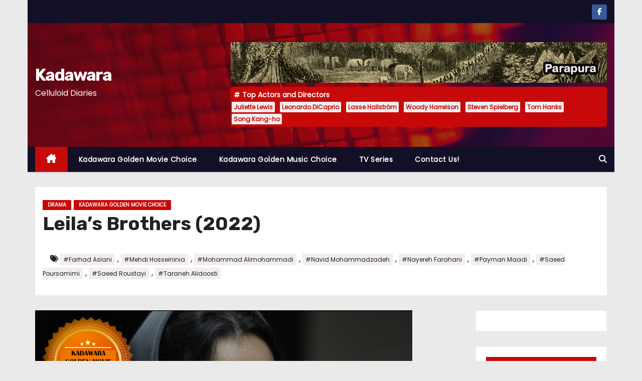

--- FILE ---
content_type: text/html; charset=UTF-8
request_url: https://kadawara.com/leilas-brothers-2022/
body_size: 26944
content:
<!-- =========================
     Page Breadcrumb   
============================== -->
<!DOCTYPE html>
<html dir="ltr" lang="en-US" prefix="og: https://ogp.me/ns#">
<head>
<meta charset="UTF-8">
<meta name="viewport" content="width=device-width, initial-scale=1">
<link rel="profile" href="http://gmpg.org/xfn/11">
<title>Leila’s Brothers (2022) Drama, Kadawara Golden Movie Choice</title>

		<!-- All in One SEO 4.9.3 - aioseo.com -->
	<meta name="description" content="Leila’s Brothers is a 2022 Iranian drama film directed, written and co-produced by Saeed Roustayi. At the age of 40, Leila has devoted her entire life to caring" />
	<meta name="robots" content="max-image-preview:large" />
	<meta name="author" content="kadawara"/>
	<meta name="google-site-verification" content="vFhQ8g5QaxOufpbDBINbVHE6jntMaK8g3NiD5K8usOQ" />
	<link rel="canonical" href="https://kadawara.com/leilas-brothers-2022/" />
	<meta name="generator" content="All in One SEO (AIOSEO) 4.9.3" />
		<meta property="og:locale" content="en_US" />
		<meta property="og:site_name" content="Kadawara - Celluloid Diaries" />
		<meta property="og:type" content="article" />
		<meta property="og:title" content="Leila’s Brothers (2022) Drama, Kadawara Golden Movie Choice" />
		<meta property="og:description" content="Leila’s Brothers is a 2022 Iranian drama film directed, written and co-produced by Saeed Roustayi. At the age of 40, Leila has devoted her entire life to caring" />
		<meta property="og:url" content="https://kadawara.com/leilas-brothers-2022/" />
		<meta property="og:image" content="https://kadawara.com/wp-content/uploads/2023/03/kadawara.webp" />
		<meta property="og:image:secure_url" content="https://kadawara.com/wp-content/uploads/2023/03/kadawara.webp" />
		<meta property="og:image:width" content="960" />
		<meta property="og:image:height" content="650" />
		<meta property="article:published_time" content="2024-01-20T17:01:21+00:00" />
		<meta property="article:modified_time" content="2024-01-20T17:07:24+00:00" />
		<meta property="article:publisher" content="https://www.facebook.com/profile.php?id=61559228888866" />
		<meta name="twitter:card" content="summary_large_image" />
		<meta name="twitter:title" content="Leila’s Brothers (2022) Drama, Kadawara Golden Movie Choice" />
		<meta name="twitter:description" content="Leila’s Brothers is a 2022 Iranian drama film directed, written and co-produced by Saeed Roustayi. At the age of 40, Leila has devoted her entire life to caring" />
		<meta name="twitter:image" content="https://kadawara.com/wp-content/uploads/2023/03/kadawara.webp" />
		<script data-jetpack-boost="ignore" type="application/ld+json" class="aioseo-schema">
			{"@context":"https:\/\/schema.org","@graph":[{"@type":"BlogPosting","@id":"https:\/\/kadawara.com\/leilas-brothers-2022\/#blogposting","name":"Leila\u2019s Brothers (2022) Drama, Kadawara Golden Movie Choice","headline":"Leila\u2019s Brothers (2022)","author":{"@id":"https:\/\/kadawara.com\/author\/kadawara\/#author"},"publisher":{"@id":"https:\/\/kadawara.com\/#person"},"image":{"@type":"ImageObject","url":"https:\/\/i0.wp.com\/kadawara.com\/wp-content\/uploads\/2024\/01\/Lailas-Brothers.png?fit=752%2C378&ssl=1","width":752,"height":378},"datePublished":"2024-01-20T17:01:21+00:00","dateModified":"2024-01-20T17:07:24+00:00","inLanguage":"en-US","mainEntityOfPage":{"@id":"https:\/\/kadawara.com\/leilas-brothers-2022\/#webpage"},"isPartOf":{"@id":"https:\/\/kadawara.com\/leilas-brothers-2022\/#webpage"},"articleSection":"Drama, Kadawara Golden Movie Choice, Farhad Aslani, Mehdi Hosseininia, Mohammad Alimohammadi, Navid Mohammadzadeh, Nayereh Farahani, Payman Maadi, Saeed Poursamimi, Saeed Roustayi, Taraneh Alidoosti"},{"@type":"BreadcrumbList","@id":"https:\/\/kadawara.com\/leilas-brothers-2022\/#breadcrumblist","itemListElement":[{"@type":"ListItem","@id":"https:\/\/kadawara.com#listItem","position":1,"name":"Home","item":"https:\/\/kadawara.com","nextItem":{"@type":"ListItem","@id":"https:\/\/kadawara.com\/category\/genre\/#listItem","name":"Genre"}},{"@type":"ListItem","@id":"https:\/\/kadawara.com\/category\/genre\/#listItem","position":2,"name":"Genre","item":"https:\/\/kadawara.com\/category\/genre\/","nextItem":{"@type":"ListItem","@id":"https:\/\/kadawara.com\/category\/genre\/drama\/#listItem","name":"Drama"},"previousItem":{"@type":"ListItem","@id":"https:\/\/kadawara.com#listItem","name":"Home"}},{"@type":"ListItem","@id":"https:\/\/kadawara.com\/category\/genre\/drama\/#listItem","position":3,"name":"Drama","item":"https:\/\/kadawara.com\/category\/genre\/drama\/","nextItem":{"@type":"ListItem","@id":"https:\/\/kadawara.com\/leilas-brothers-2022\/#listItem","name":"Leila\u2019s Brothers (2022)"},"previousItem":{"@type":"ListItem","@id":"https:\/\/kadawara.com\/category\/genre\/#listItem","name":"Genre"}},{"@type":"ListItem","@id":"https:\/\/kadawara.com\/leilas-brothers-2022\/#listItem","position":4,"name":"Leila\u2019s Brothers (2022)","previousItem":{"@type":"ListItem","@id":"https:\/\/kadawara.com\/category\/genre\/drama\/#listItem","name":"Drama"}}]},{"@type":"Person","@id":"https:\/\/kadawara.com\/#person","name":"kadawara","image":{"@type":"ImageObject","@id":"https:\/\/kadawara.com\/leilas-brothers-2022\/#personImage","url":"https:\/\/secure.gravatar.com\/avatar\/b5687277a3ccfe2dbaa8d3dfefc382805f950a8cc742d2a43713e85113d5ba62?s=96&d=mm&r=g","width":96,"height":96,"caption":"kadawara"}},{"@type":"Person","@id":"https:\/\/kadawara.com\/author\/kadawara\/#author","url":"https:\/\/kadawara.com\/author\/kadawara\/","name":"kadawara","image":{"@type":"ImageObject","@id":"https:\/\/kadawara.com\/leilas-brothers-2022\/#authorImage","url":"https:\/\/secure.gravatar.com\/avatar\/b5687277a3ccfe2dbaa8d3dfefc382805f950a8cc742d2a43713e85113d5ba62?s=96&d=mm&r=g","width":96,"height":96,"caption":"kadawara"}},{"@type":"WebPage","@id":"https:\/\/kadawara.com\/leilas-brothers-2022\/#webpage","url":"https:\/\/kadawara.com\/leilas-brothers-2022\/","name":"Leila\u2019s Brothers (2022) Drama, Kadawara Golden Movie Choice","description":"Leila\u2019s Brothers is a 2022 Iranian drama film directed, written and co-produced by Saeed Roustayi. At the age of 40, Leila has devoted her entire life to caring","inLanguage":"en-US","isPartOf":{"@id":"https:\/\/kadawara.com\/#website"},"breadcrumb":{"@id":"https:\/\/kadawara.com\/leilas-brothers-2022\/#breadcrumblist"},"author":{"@id":"https:\/\/kadawara.com\/author\/kadawara\/#author"},"creator":{"@id":"https:\/\/kadawara.com\/author\/kadawara\/#author"},"image":{"@type":"ImageObject","url":"https:\/\/i0.wp.com\/kadawara.com\/wp-content\/uploads\/2024\/01\/Lailas-Brothers.png?fit=752%2C378&ssl=1","@id":"https:\/\/kadawara.com\/leilas-brothers-2022\/#mainImage","width":752,"height":378},"primaryImageOfPage":{"@id":"https:\/\/kadawara.com\/leilas-brothers-2022\/#mainImage"},"datePublished":"2024-01-20T17:01:21+00:00","dateModified":"2024-01-20T17:07:24+00:00"},{"@type":"WebSite","@id":"https:\/\/kadawara.com\/#website","url":"https:\/\/kadawara.com\/","name":"Kadawara","description":"Celluloid Diaries","inLanguage":"en-US","publisher":{"@id":"https:\/\/kadawara.com\/#person"}}]}
		</script>
		<!-- All in One SEO -->

<link rel="preload" href="https://kadawara.com/wp-content/plugins/rate-my-post/public/css/fonts/ratemypost.ttf" type="font/ttf" as="font" crossorigin="anonymous"><!-- Jetpack Site Verification Tags -->
<meta name="google-site-verification" content="hx7gljwB70kFTBCrXaRgDy2AncbqMbyoi0AwcxiTdIM" />
<link rel='dns-prefetch' href='//secure.gravatar.com' />
<link rel='dns-prefetch' href='//stats.wp.com' />
<link rel='dns-prefetch' href='//fonts.googleapis.com' />
<link rel='dns-prefetch' href='//jetpack.wordpress.com' />
<link rel='dns-prefetch' href='//s0.wp.com' />
<link rel='dns-prefetch' href='//public-api.wordpress.com' />
<link rel='dns-prefetch' href='//0.gravatar.com' />
<link rel='dns-prefetch' href='//1.gravatar.com' />
<link rel='dns-prefetch' href='//2.gravatar.com' />
<link rel='dns-prefetch' href='//widgets.wp.com' />
<link rel='preconnect' href='//i0.wp.com' />
<link rel='preconnect' href='//c0.wp.com' />
<link rel="alternate" type="application/rss+xml" title="Kadawara &raquo; Feed" href="https://kadawara.com/feed/" />
<link rel="alternate" title="oEmbed (JSON)" type="application/json+oembed" href="https://kadawara.com/wp-json/oembed/1.0/embed?url=https%3A%2F%2Fkadawara.com%2Fleilas-brothers-2022%2F" />
<link rel="alternate" title="oEmbed (XML)" type="text/xml+oembed" href="https://kadawara.com/wp-json/oembed/1.0/embed?url=https%3A%2F%2Fkadawara.com%2Fleilas-brothers-2022%2F&#038;format=xml" />
<link rel='stylesheet' id='all-css-954766a367908b179c14a49cb158c910' href='https://kadawara.com/wp-content/boost-cache/static/3849f3469d.min.css' type='text/css' media='all' />
<style id='wp-img-auto-sizes-contain-inline-css'>
img:is([sizes=auto i],[sizes^="auto," i]){contain-intrinsic-size:3000px 1500px}
/*# sourceURL=wp-img-auto-sizes-contain-inline-css */
</style>
<style id='wp-emoji-styles-inline-css'>

	img.wp-smiley, img.emoji {
		display: inline !important;
		border: none !important;
		box-shadow: none !important;
		height: 1em !important;
		width: 1em !important;
		margin: 0 0.07em !important;
		vertical-align: -0.1em !important;
		background: none !important;
		padding: 0 !important;
	}
/*# sourceURL=wp-emoji-styles-inline-css */
</style>
<style id='wp-block-library-inline-css'>
:root{--wp-block-synced-color:#7a00df;--wp-block-synced-color--rgb:122,0,223;--wp-bound-block-color:var(--wp-block-synced-color);--wp-editor-canvas-background:#ddd;--wp-admin-theme-color:#007cba;--wp-admin-theme-color--rgb:0,124,186;--wp-admin-theme-color-darker-10:#006ba1;--wp-admin-theme-color-darker-10--rgb:0,107,160.5;--wp-admin-theme-color-darker-20:#005a87;--wp-admin-theme-color-darker-20--rgb:0,90,135;--wp-admin-border-width-focus:2px}@media (min-resolution:192dpi){:root{--wp-admin-border-width-focus:1.5px}}.wp-element-button{cursor:pointer}:root .has-very-light-gray-background-color{background-color:#eee}:root .has-very-dark-gray-background-color{background-color:#313131}:root .has-very-light-gray-color{color:#eee}:root .has-very-dark-gray-color{color:#313131}:root .has-vivid-green-cyan-to-vivid-cyan-blue-gradient-background{background:linear-gradient(135deg,#00d084,#0693e3)}:root .has-purple-crush-gradient-background{background:linear-gradient(135deg,#34e2e4,#4721fb 50%,#ab1dfe)}:root .has-hazy-dawn-gradient-background{background:linear-gradient(135deg,#faaca8,#dad0ec)}:root .has-subdued-olive-gradient-background{background:linear-gradient(135deg,#fafae1,#67a671)}:root .has-atomic-cream-gradient-background{background:linear-gradient(135deg,#fdd79a,#004a59)}:root .has-nightshade-gradient-background{background:linear-gradient(135deg,#330968,#31cdcf)}:root .has-midnight-gradient-background{background:linear-gradient(135deg,#020381,#2874fc)}:root{--wp--preset--font-size--normal:16px;--wp--preset--font-size--huge:42px}.has-regular-font-size{font-size:1em}.has-larger-font-size{font-size:2.625em}.has-normal-font-size{font-size:var(--wp--preset--font-size--normal)}.has-huge-font-size{font-size:var(--wp--preset--font-size--huge)}.has-text-align-center{text-align:center}.has-text-align-left{text-align:left}.has-text-align-right{text-align:right}.has-fit-text{white-space:nowrap!important}#end-resizable-editor-section{display:none}.aligncenter{clear:both}.items-justified-left{justify-content:flex-start}.items-justified-center{justify-content:center}.items-justified-right{justify-content:flex-end}.items-justified-space-between{justify-content:space-between}.screen-reader-text{border:0;clip-path:inset(50%);height:1px;margin:-1px;overflow:hidden;padding:0;position:absolute;width:1px;word-wrap:normal!important}.screen-reader-text:focus{background-color:#ddd;clip-path:none;color:#444;display:block;font-size:1em;height:auto;left:5px;line-height:normal;padding:15px 23px 14px;text-decoration:none;top:5px;width:auto;z-index:100000}html :where(.has-border-color){border-style:solid}html :where([style*=border-top-color]){border-top-style:solid}html :where([style*=border-right-color]){border-right-style:solid}html :where([style*=border-bottom-color]){border-bottom-style:solid}html :where([style*=border-left-color]){border-left-style:solid}html :where([style*=border-width]){border-style:solid}html :where([style*=border-top-width]){border-top-style:solid}html :where([style*=border-right-width]){border-right-style:solid}html :where([style*=border-bottom-width]){border-bottom-style:solid}html :where([style*=border-left-width]){border-left-style:solid}html :where(img[class*=wp-image-]){height:auto;max-width:100%}:where(figure){margin:0 0 1em}html :where(.is-position-sticky){--wp-admin--admin-bar--position-offset:var(--wp-admin--admin-bar--height,0px)}@media screen and (max-width:600px){html :where(.is-position-sticky){--wp-admin--admin-bar--position-offset:0px}}

/*# sourceURL=wp-block-library-inline-css */
</style><style id='wp-block-categories-inline-css'>
.wp-block-categories{box-sizing:border-box}.wp-block-categories.alignleft{margin-right:2em}.wp-block-categories.alignright{margin-left:2em}.wp-block-categories.wp-block-categories-dropdown.aligncenter{text-align:center}.wp-block-categories .wp-block-categories__label{display:block;width:100%}
/*# sourceURL=https://kadawara.com/wp-includes/blocks/categories/style.min.css */
</style>
<style id='wp-block-columns-inline-css'>
.wp-block-columns{box-sizing:border-box;display:flex;flex-wrap:wrap!important}@media (min-width:782px){.wp-block-columns{flex-wrap:nowrap!important}}.wp-block-columns{align-items:normal!important}.wp-block-columns.are-vertically-aligned-top{align-items:flex-start}.wp-block-columns.are-vertically-aligned-center{align-items:center}.wp-block-columns.are-vertically-aligned-bottom{align-items:flex-end}@media (max-width:781px){.wp-block-columns:not(.is-not-stacked-on-mobile)>.wp-block-column{flex-basis:100%!important}}@media (min-width:782px){.wp-block-columns:not(.is-not-stacked-on-mobile)>.wp-block-column{flex-basis:0;flex-grow:1}.wp-block-columns:not(.is-not-stacked-on-mobile)>.wp-block-column[style*=flex-basis]{flex-grow:0}}.wp-block-columns.is-not-stacked-on-mobile{flex-wrap:nowrap!important}.wp-block-columns.is-not-stacked-on-mobile>.wp-block-column{flex-basis:0;flex-grow:1}.wp-block-columns.is-not-stacked-on-mobile>.wp-block-column[style*=flex-basis]{flex-grow:0}:where(.wp-block-columns){margin-bottom:1.75em}:where(.wp-block-columns.has-background){padding:1.25em 2.375em}.wp-block-column{flex-grow:1;min-width:0;overflow-wrap:break-word;word-break:break-word}.wp-block-column.is-vertically-aligned-top{align-self:flex-start}.wp-block-column.is-vertically-aligned-center{align-self:center}.wp-block-column.is-vertically-aligned-bottom{align-self:flex-end}.wp-block-column.is-vertically-aligned-stretch{align-self:stretch}.wp-block-column.is-vertically-aligned-bottom,.wp-block-column.is-vertically-aligned-center,.wp-block-column.is-vertically-aligned-top{width:100%}
/*# sourceURL=https://kadawara.com/wp-includes/blocks/columns/style.min.css */
</style>
<style id='wp-block-group-inline-css'>
.wp-block-group{box-sizing:border-box}:where(.wp-block-group.wp-block-group-is-layout-constrained){position:relative}
/*# sourceURL=https://kadawara.com/wp-includes/blocks/group/style.min.css */
</style>
<style id='wp-block-group-theme-inline-css'>
:where(.wp-block-group.has-background){padding:1.25em 2.375em}
/*# sourceURL=https://kadawara.com/wp-includes/blocks/group/theme.min.css */
</style>
<style id='global-styles-inline-css'>
:root{--wp--preset--aspect-ratio--square: 1;--wp--preset--aspect-ratio--4-3: 4/3;--wp--preset--aspect-ratio--3-4: 3/4;--wp--preset--aspect-ratio--3-2: 3/2;--wp--preset--aspect-ratio--2-3: 2/3;--wp--preset--aspect-ratio--16-9: 16/9;--wp--preset--aspect-ratio--9-16: 9/16;--wp--preset--color--black: #000000;--wp--preset--color--cyan-bluish-gray: #abb8c3;--wp--preset--color--white: #ffffff;--wp--preset--color--pale-pink: #f78da7;--wp--preset--color--vivid-red: #cf2e2e;--wp--preset--color--luminous-vivid-orange: #ff6900;--wp--preset--color--luminous-vivid-amber: #fcb900;--wp--preset--color--light-green-cyan: #7bdcb5;--wp--preset--color--vivid-green-cyan: #00d084;--wp--preset--color--pale-cyan-blue: #8ed1fc;--wp--preset--color--vivid-cyan-blue: #0693e3;--wp--preset--color--vivid-purple: #9b51e0;--wp--preset--gradient--vivid-cyan-blue-to-vivid-purple: linear-gradient(135deg,rgb(6,147,227) 0%,rgb(155,81,224) 100%);--wp--preset--gradient--light-green-cyan-to-vivid-green-cyan: linear-gradient(135deg,rgb(122,220,180) 0%,rgb(0,208,130) 100%);--wp--preset--gradient--luminous-vivid-amber-to-luminous-vivid-orange: linear-gradient(135deg,rgb(252,185,0) 0%,rgb(255,105,0) 100%);--wp--preset--gradient--luminous-vivid-orange-to-vivid-red: linear-gradient(135deg,rgb(255,105,0) 0%,rgb(207,46,46) 100%);--wp--preset--gradient--very-light-gray-to-cyan-bluish-gray: linear-gradient(135deg,rgb(238,238,238) 0%,rgb(169,184,195) 100%);--wp--preset--gradient--cool-to-warm-spectrum: linear-gradient(135deg,rgb(74,234,220) 0%,rgb(151,120,209) 20%,rgb(207,42,186) 40%,rgb(238,44,130) 60%,rgb(251,105,98) 80%,rgb(254,248,76) 100%);--wp--preset--gradient--blush-light-purple: linear-gradient(135deg,rgb(255,206,236) 0%,rgb(152,150,240) 100%);--wp--preset--gradient--blush-bordeaux: linear-gradient(135deg,rgb(254,205,165) 0%,rgb(254,45,45) 50%,rgb(107,0,62) 100%);--wp--preset--gradient--luminous-dusk: linear-gradient(135deg,rgb(255,203,112) 0%,rgb(199,81,192) 50%,rgb(65,88,208) 100%);--wp--preset--gradient--pale-ocean: linear-gradient(135deg,rgb(255,245,203) 0%,rgb(182,227,212) 50%,rgb(51,167,181) 100%);--wp--preset--gradient--electric-grass: linear-gradient(135deg,rgb(202,248,128) 0%,rgb(113,206,126) 100%);--wp--preset--gradient--midnight: linear-gradient(135deg,rgb(2,3,129) 0%,rgb(40,116,252) 100%);--wp--preset--font-size--small: 13px;--wp--preset--font-size--medium: 20px;--wp--preset--font-size--large: 36px;--wp--preset--font-size--x-large: 42px;--wp--preset--spacing--20: 0.44rem;--wp--preset--spacing--30: 0.67rem;--wp--preset--spacing--40: 1rem;--wp--preset--spacing--50: 1.5rem;--wp--preset--spacing--60: 2.25rem;--wp--preset--spacing--70: 3.38rem;--wp--preset--spacing--80: 5.06rem;--wp--preset--shadow--natural: 6px 6px 9px rgba(0, 0, 0, 0.2);--wp--preset--shadow--deep: 12px 12px 50px rgba(0, 0, 0, 0.4);--wp--preset--shadow--sharp: 6px 6px 0px rgba(0, 0, 0, 0.2);--wp--preset--shadow--outlined: 6px 6px 0px -3px rgb(255, 255, 255), 6px 6px rgb(0, 0, 0);--wp--preset--shadow--crisp: 6px 6px 0px rgb(0, 0, 0);}:root :where(.is-layout-flow) > :first-child{margin-block-start: 0;}:root :where(.is-layout-flow) > :last-child{margin-block-end: 0;}:root :where(.is-layout-flow) > *{margin-block-start: 24px;margin-block-end: 0;}:root :where(.is-layout-constrained) > :first-child{margin-block-start: 0;}:root :where(.is-layout-constrained) > :last-child{margin-block-end: 0;}:root :where(.is-layout-constrained) > *{margin-block-start: 24px;margin-block-end: 0;}:root :where(.is-layout-flex){gap: 24px;}:root :where(.is-layout-grid){gap: 24px;}body .is-layout-flex{display: flex;}.is-layout-flex{flex-wrap: wrap;align-items: center;}.is-layout-flex > :is(*, div){margin: 0;}body .is-layout-grid{display: grid;}.is-layout-grid > :is(*, div){margin: 0;}.has-black-color{color: var(--wp--preset--color--black) !important;}.has-cyan-bluish-gray-color{color: var(--wp--preset--color--cyan-bluish-gray) !important;}.has-white-color{color: var(--wp--preset--color--white) !important;}.has-pale-pink-color{color: var(--wp--preset--color--pale-pink) !important;}.has-vivid-red-color{color: var(--wp--preset--color--vivid-red) !important;}.has-luminous-vivid-orange-color{color: var(--wp--preset--color--luminous-vivid-orange) !important;}.has-luminous-vivid-amber-color{color: var(--wp--preset--color--luminous-vivid-amber) !important;}.has-light-green-cyan-color{color: var(--wp--preset--color--light-green-cyan) !important;}.has-vivid-green-cyan-color{color: var(--wp--preset--color--vivid-green-cyan) !important;}.has-pale-cyan-blue-color{color: var(--wp--preset--color--pale-cyan-blue) !important;}.has-vivid-cyan-blue-color{color: var(--wp--preset--color--vivid-cyan-blue) !important;}.has-vivid-purple-color{color: var(--wp--preset--color--vivid-purple) !important;}.has-black-background-color{background-color: var(--wp--preset--color--black) !important;}.has-cyan-bluish-gray-background-color{background-color: var(--wp--preset--color--cyan-bluish-gray) !important;}.has-white-background-color{background-color: var(--wp--preset--color--white) !important;}.has-pale-pink-background-color{background-color: var(--wp--preset--color--pale-pink) !important;}.has-vivid-red-background-color{background-color: var(--wp--preset--color--vivid-red) !important;}.has-luminous-vivid-orange-background-color{background-color: var(--wp--preset--color--luminous-vivid-orange) !important;}.has-luminous-vivid-amber-background-color{background-color: var(--wp--preset--color--luminous-vivid-amber) !important;}.has-light-green-cyan-background-color{background-color: var(--wp--preset--color--light-green-cyan) !important;}.has-vivid-green-cyan-background-color{background-color: var(--wp--preset--color--vivid-green-cyan) !important;}.has-pale-cyan-blue-background-color{background-color: var(--wp--preset--color--pale-cyan-blue) !important;}.has-vivid-cyan-blue-background-color{background-color: var(--wp--preset--color--vivid-cyan-blue) !important;}.has-vivid-purple-background-color{background-color: var(--wp--preset--color--vivid-purple) !important;}.has-black-border-color{border-color: var(--wp--preset--color--black) !important;}.has-cyan-bluish-gray-border-color{border-color: var(--wp--preset--color--cyan-bluish-gray) !important;}.has-white-border-color{border-color: var(--wp--preset--color--white) !important;}.has-pale-pink-border-color{border-color: var(--wp--preset--color--pale-pink) !important;}.has-vivid-red-border-color{border-color: var(--wp--preset--color--vivid-red) !important;}.has-luminous-vivid-orange-border-color{border-color: var(--wp--preset--color--luminous-vivid-orange) !important;}.has-luminous-vivid-amber-border-color{border-color: var(--wp--preset--color--luminous-vivid-amber) !important;}.has-light-green-cyan-border-color{border-color: var(--wp--preset--color--light-green-cyan) !important;}.has-vivid-green-cyan-border-color{border-color: var(--wp--preset--color--vivid-green-cyan) !important;}.has-pale-cyan-blue-border-color{border-color: var(--wp--preset--color--pale-cyan-blue) !important;}.has-vivid-cyan-blue-border-color{border-color: var(--wp--preset--color--vivid-cyan-blue) !important;}.has-vivid-purple-border-color{border-color: var(--wp--preset--color--vivid-purple) !important;}.has-vivid-cyan-blue-to-vivid-purple-gradient-background{background: var(--wp--preset--gradient--vivid-cyan-blue-to-vivid-purple) !important;}.has-light-green-cyan-to-vivid-green-cyan-gradient-background{background: var(--wp--preset--gradient--light-green-cyan-to-vivid-green-cyan) !important;}.has-luminous-vivid-amber-to-luminous-vivid-orange-gradient-background{background: var(--wp--preset--gradient--luminous-vivid-amber-to-luminous-vivid-orange) !important;}.has-luminous-vivid-orange-to-vivid-red-gradient-background{background: var(--wp--preset--gradient--luminous-vivid-orange-to-vivid-red) !important;}.has-very-light-gray-to-cyan-bluish-gray-gradient-background{background: var(--wp--preset--gradient--very-light-gray-to-cyan-bluish-gray) !important;}.has-cool-to-warm-spectrum-gradient-background{background: var(--wp--preset--gradient--cool-to-warm-spectrum) !important;}.has-blush-light-purple-gradient-background{background: var(--wp--preset--gradient--blush-light-purple) !important;}.has-blush-bordeaux-gradient-background{background: var(--wp--preset--gradient--blush-bordeaux) !important;}.has-luminous-dusk-gradient-background{background: var(--wp--preset--gradient--luminous-dusk) !important;}.has-pale-ocean-gradient-background{background: var(--wp--preset--gradient--pale-ocean) !important;}.has-electric-grass-gradient-background{background: var(--wp--preset--gradient--electric-grass) !important;}.has-midnight-gradient-background{background: var(--wp--preset--gradient--midnight) !important;}.has-small-font-size{font-size: var(--wp--preset--font-size--small) !important;}.has-medium-font-size{font-size: var(--wp--preset--font-size--medium) !important;}.has-large-font-size{font-size: var(--wp--preset--font-size--large) !important;}.has-x-large-font-size{font-size: var(--wp--preset--font-size--x-large) !important;}
/*# sourceURL=global-styles-inline-css */
</style>
<style id='core-block-supports-inline-css'>
.wp-container-core-group-is-layout-fe9cc265{flex-direction:column;align-items:flex-start;}.wp-container-core-columns-is-layout-28f84493{flex-wrap:nowrap;}
/*# sourceURL=core-block-supports-inline-css */
</style>

<style id='classic-theme-styles-inline-css'>
/*! This file is auto-generated */
.wp-block-button__link{color:#fff;background-color:#32373c;border-radius:9999px;box-shadow:none;text-decoration:none;padding:calc(.667em + 2px) calc(1.333em + 2px);font-size:1.125em}.wp-block-file__button{background:#32373c;color:#fff;text-decoration:none}
/*# sourceURL=/wp-includes/css/classic-themes.min.css */
</style>
<link rel='stylesheet' id='newses-fonts-css' href='//fonts.googleapis.com/css?family=Rubik%3A400%2C500%2C700%7CPoppins%3A400%26display%3Dswap&#038;subset=latin%2Clatin-ext' media='all' />
<link rel='stylesheet' id='open-sans-css' href='https://fonts.googleapis.com/css?family=Open+Sans%3A300italic%2C400italic%2C600italic%2C300%2C400%2C600&#038;subset=latin%2Clatin-ext&#038;display=fallback&#038;ver=6.9' media='all' />



<link rel="https://api.w.org/" href="https://kadawara.com/wp-json/" /><link rel="alternate" title="JSON" type="application/json" href="https://kadawara.com/wp-json/wp/v2/posts/7579" /><link rel="EditURI" type="application/rsd+xml" title="RSD" href="https://kadawara.com/xmlrpc.php?rsd" />
<meta name="generator" content="WordPress 6.9" />
<link rel='shortlink' href='https://wp.me/pcNPXK-1Yf' />
<style>
		#category-posts-2-internal ul {padding: 0;}
#category-posts-2-internal .cat-post-item img {max-width: initial; max-height: initial; margin: initial;}
#category-posts-2-internal .cat-post-author {margin-bottom: 0;}
#category-posts-2-internal .cat-post-thumbnail {margin: 5px 10px 5px 0;}
#category-posts-2-internal .cat-post-item:before {content: ""; clear: both;}
#category-posts-2-internal .cat-post-excerpt-more {display: inline-block;}
#category-posts-2-internal .cat-post-item {list-style: none; margin: 3px 0 10px; padding: 3px 0;}
#category-posts-2-internal .cat-post-current .cat-post-title {font-weight: bold; text-transform: uppercase;}
#category-posts-2-internal [class*=cat-post-tax] {font-size: 0.85em;}
#category-posts-2-internal [class*=cat-post-tax] * {display:inline-block;}
#category-posts-2-internal .cat-post-item:after {content: ""; display: table;	clear: both;}
#category-posts-2-internal .cat-post-item .cat-post-title {overflow: hidden;text-overflow: ellipsis;white-space: initial;display: -webkit-box;-webkit-line-clamp: 2;-webkit-box-orient: vertical;padding-bottom: 0 !important;}
#category-posts-2-internal .cat-post-item:after {content: ""; display: table;	clear: both;}
#category-posts-2-internal .cat-post-thumbnail {display:block; float:left; margin:5px 10px 5px 0;}
#category-posts-2-internal .cat-post-crop {overflow:hidden;display:block;}
#category-posts-2-internal p {margin:5px 0 0 0}
#category-posts-2-internal li > div {margin:5px 0 0 0; clear:both;}
#category-posts-2-internal .dashicons {vertical-align:middle;}
</style>
			<style>img#wpstats{display:none}</style>
		        <style type="text/css">
            
            body .mg-headwidget .site-branding-text a,
            .site-header .site-branding .site-title a:visited,
            .site-header .site-branding .site-title a:hover,
            body .mg-headwidget .site-branding-text .site-description {
                color: #fff;
            }
            .site-branding-text .site-title a {
                font-size: px;
            }
            @media only screen and (max-width: 640px) {
                .site-branding-text .site-title a {
                    font-size: 40px;
                }
            }
            @media only screen and (max-width: 375px) {
                .site-branding-text .site-title a {
                    font-size: 32px;
                }
            }
                    </style>
        <link rel="icon" href="https://i0.wp.com/kadawara.com/wp-content/uploads/2021/02/cropped-7.png?fit=32%2C32&#038;ssl=1" sizes="32x32" />
<link rel="icon" href="https://i0.wp.com/kadawara.com/wp-content/uploads/2021/02/cropped-7.png?fit=192%2C192&#038;ssl=1" sizes="192x192" />
<link rel="apple-touch-icon" href="https://i0.wp.com/kadawara.com/wp-content/uploads/2021/02/cropped-7.png?fit=180%2C180&#038;ssl=1" />
<meta name="msapplication-TileImage" content="https://i0.wp.com/kadawara.com/wp-content/uploads/2021/02/cropped-7.png?fit=270%2C270&#038;ssl=1" />
<link rel='stylesheet' id='all-css-978f21f1ae2988ff46e6da68ad35b8b1' href='https://kadawara.com/wp-content/boost-cache/static/b1aec99074.min.css' type='text/css' media='all' />
</head>
<body class="wp-singular post-template-default single single-post postid-7579 single-format-standard custom-background wp-embed-responsive wp-theme-newses boxed" >
<div id="page" class="site">
<a class="skip-link screen-reader-text" href="#content">
Skip to content</a>
    <!--wrapper-->
    <div class="wrapper" id="custom-background-css">
        <header class="mg-headwidget">
            <!--==================== TOP BAR ====================-->
            <div class="mg-head-detail d-none d-md-block">
    <div class="container">
        <div class="row align-items-center">
            <div class="col-md-6 col-xs-12 col-sm-6">
                <ul class="info-left">
                                    </ul>
            </div>
            <div class="col-md-6 col-xs-12">
                <ul class="mg-social info-right">
                            <li>
                <a  target="_blank" href="https://www.facebook.com/profile.php?id=61559228888866">
                    <span class="icon-soci facebook"><i class="fa-brands fa-facebook-f"></i></span>
                </a>
            </li>
                        </ul>
            </div>
        </div>
    </div>
</div>
            <div class="clearfix"></div>
                        <div class="mg-nav-widget-area-back" style='background-image: url("https://kadawara.com/wp-content/themes/newses/images/head-back.jpg" );'>
                        <div class="overlay">
              <div class="inner"  style="background-color:rgba(18,16,38,0.4);" >
                <div class="container">
                    <div class="mg-nav-widget-area">
                        <div class="row align-items-center  ">
                            <div class="col-md-4 text-center-xs ">
                                <div class="site-logo">
                                                                    </div>
                                <div class="site-branding-text ">
                                                                        <p class="site-title"> <a href="https://kadawara.com/" rel="home">Kadawara</a></p>
                                                                        <p class="site-description">Celluloid Diaries</p>
                                </div>   
                            </div>
                           
            <div class="col-md-8 text-center-xs">
                
                    <div class="container">
                        <div class="row align-items-center">
                            <div class="ml-auto py-2">
                                <a class="pull-right img-fluid" href="https://parapura.lk/" target="_blank" ">
                                    <img width="930" height="100" src="https://i0.wp.com/kadawara.com/wp-content/uploads/2025/02/parapura.png?fit=930%2C100&amp;ssl=1" class="attachment-full size-full" alt="" decoding="async" fetchpriority="high" srcset="https://i0.wp.com/kadawara.com/wp-content/uploads/2025/02/parapura.png?w=930&amp;ssl=1 930w, https://i0.wp.com/kadawara.com/wp-content/uploads/2025/02/parapura.png?resize=300%2C32&amp;ssl=1 300w, https://i0.wp.com/kadawara.com/wp-content/uploads/2025/02/parapura.png?resize=768%2C83&amp;ssl=1 768w" sizes="(max-width: 930px) 100vw, 930px" data-attachment-id="7874" data-permalink="https://kadawara.com/parapura/" data-orig-file="https://i0.wp.com/kadawara.com/wp-content/uploads/2025/02/parapura.png?fit=930%2C100&amp;ssl=1" data-orig-size="930,100" data-comments-opened="0" data-image-meta="{&quot;aperture&quot;:&quot;0&quot;,&quot;credit&quot;:&quot;&quot;,&quot;camera&quot;:&quot;&quot;,&quot;caption&quot;:&quot;&quot;,&quot;created_timestamp&quot;:&quot;0&quot;,&quot;copyright&quot;:&quot;&quot;,&quot;focal_length&quot;:&quot;0&quot;,&quot;iso&quot;:&quot;0&quot;,&quot;shutter_speed&quot;:&quot;0&quot;,&quot;title&quot;:&quot;&quot;,&quot;orientation&quot;:&quot;0&quot;}" data-image-title="parapura" data-image-description="" data-image-caption="" data-medium-file="https://i0.wp.com/kadawara.com/wp-content/uploads/2025/02/parapura.png?fit=300%2C32&amp;ssl=1" data-large-file="https://i0.wp.com/kadawara.com/wp-content/uploads/2025/02/parapura.png?fit=640%2C69&amp;ssl=1" />                                </a>
                            </div>
                        </div>
                    </div>
                    
                                <!--== Top Tags ==-->
                  <div class="mg-tpt-tag-area">
                       <div class="mg-tpt-txnlst clearfix"><strong>Top Actors and Directors</strong><ul><li><a href="https://kadawara.com/tag/juliette-lewis/">Juliette Lewis</a></li><li><a href="https://kadawara.com/tag/leonardo-dicaprio/">Leonardo DiCaprio</a></li><li><a href="https://kadawara.com/tag/lasse-hallstrom/">Lasse Hallström</a></li><li><a href="https://kadawara.com/tag/woody-harrelson/">Woody Harrelson</a></li><li><a href="https://kadawara.com/tag/steven-spielberg/">Steven Spielberg</a></li><li><a href="https://kadawara.com/tag/tom-hanks/">Tom Hanks</a></li><li><a href="https://kadawara.com/tag/song-kang-ho/">Song Kang-ho</a></li></ul></div>          
                  </div>
                <!-- Trending line END -->
                  
            </div>
                                </div>
                    </div>
                </div>
                </div>
              </div>
          </div>
            <div class="mg-menu-full">
                <nav class="navbar navbar-expand-lg navbar-wp">
                    <div class="container">
                        <!-- Right nav -->
                    <div class="m-header align-items-center">
                        <a class="mobilehomebtn" href="https://kadawara.com"><span class="fa-solid fa-house-chimney"></span></a>
                        <!-- navbar-toggle -->
                        <button class="navbar-toggler collapsed ml-auto" type="button" data-toggle="collapse" data-target="#navbar-wp" aria-controls="navbarSupportedContent" aria-expanded="false" aria-label="Toggle navigation">
                          <!-- <span class="my-1 mx-2 close"></span>
                          <span class="navbar-toggler-icon"></span> -->
                          <div class="burger">
                            <span class="burger-line"></span>
                            <span class="burger-line"></span>
                            <span class="burger-line"></span>
                          </div>
                        </button>
                        <!-- /navbar-toggle -->
                                    <div class="dropdown show mg-search-box">
                <a class="dropdown-toggle msearch ml-auto" href="#" role="button" id="dropdownMenuLink" data-toggle="dropdown" aria-haspopup="true" aria-expanded="false">
                    <i class="fa-solid fa-magnifying-glass"></i>
                </a>
                <div class="dropdown-menu searchinner" aria-labelledby="dropdownMenuLink">
                    <form role="search" method="get" id="searchform" action="https://kadawara.com/">
  <div class="input-group">
    <input type="search" class="form-control" placeholder="Search" value="" name="s" />
    <span class="input-group-btn btn-default">
    <button type="submit" class="btn"> <i class="fa-solid fa-magnifying-glass"></i> </button>
    </span> </div>
</form>                </div>
            </div>
                            </div>
                    <!-- /Right nav -->
                    <!-- Navigation -->
                    <div class="collapse navbar-collapse" id="navbar-wp"> 
                      <ul id="menu-award-winning" class="nav navbar-nav mr-auto"><li class="active home"><a class="nav-link homebtn" title="Home" href="https://kadawara.com"><span class='fa-solid fa-house-chimney'></span></a></li><li id="menu-item-1971" class="menu-item menu-item-type-taxonomy menu-item-object-category current-post-ancestor current-menu-parent current-post-parent menu-item-1971"><a class="nav-link" title="Kadawara Golden Movie Choice" href="https://kadawara.com/category/kadawaragoldenmoviechoice/">Kadawara Golden Movie Choice</a></li>
<li id="menu-item-1972" class="menu-item menu-item-type-taxonomy menu-item-object-category menu-item-1972"><a class="nav-link" title="Kadawara Golden Music Choice" href="https://kadawara.com/category/kadawara-golden-music-choice/">Kadawara Golden Music Choice</a></li>
<li id="menu-item-1973" class="menu-item menu-item-type-taxonomy menu-item-object-category menu-item-1973"><a class="nav-link" title="TV Series" href="https://kadawara.com/category/genre/tv-series/">TV Series</a></li>
<li id="menu-item-7934" class="menu-item menu-item-type-post_type menu-item-object-page menu-item-7934"><a class="nav-link" title="Contact Us!" href="https://kadawara.com/jetpack-forms/">Contact Us!</a></li>
</ul>                    </div>   
                    <!--/ Navigation -->
                    <!-- Right nav -->
                    <div class="desk-header pl-3 ml-auto my-2 my-lg-0 position-relative align-items-center">
                                  <div class="dropdown show mg-search-box">
                <a class="dropdown-toggle msearch ml-auto" href="#" role="button" id="dropdownMenuLink" data-toggle="dropdown" aria-haspopup="true" aria-expanded="false">
                    <i class="fa-solid fa-magnifying-glass"></i>
                </a>
                <div class="dropdown-menu searchinner" aria-labelledby="dropdownMenuLink">
                    <form role="search" method="get" id="searchform" action="https://kadawara.com/">
  <div class="input-group">
    <input type="search" class="form-control" placeholder="Search" value="" name="s" />
    <span class="input-group-btn btn-default">
    <button type="submit" class="btn"> <i class="fa-solid fa-magnifying-glass"></i> </button>
    </span> </div>
</form>                </div>
            </div>
                            </div>
                    <!-- /Right nav --> 
                  </div>
                </nav>
            </div>
        </header>
        <div class="clearfix"></div>
        <!--== /Top Tags ==-->
                        <!--== Home Slider ==-->
                <!--==/ Home Slider ==-->
        <!--==================== Newses breadcrumb section ====================-->
<!-- =========================
     Page Content Section      
============================== -->
<main id="content" class="single-class content">
  <!--container-->
  <div class="container">
    <!--row-->
    <div class="row">
      <div class="col-md-12">
        <div class="mg-header mb-30">
          <div class="mg-blog-category"><a class="newses-categories category-color-1" href="https://kadawara.com/category/genre/drama/"> 
                                 Drama
                             </a><a class="newses-categories category-color-1" href="https://kadawara.com/category/kadawaragoldenmoviechoice/"> 
                                 Kadawara Golden Movie Choice
                             </a></div>              <h1 class="title">Leila’s Brothers (2022)</h1>
                              <div class="media mg-info-author-block"> 
                                        <div class="media-body">
                                                    <span class="newses-tags"><i class="fa-solid fa-tags"></i>
                             <a href="https://kadawara.com/tag/farhad-aslani/">#Farhad Aslani</a>,  <a href="https://kadawara.com/tag/mehdi-hosseininia/">#Mehdi Hosseininia</a>,  <a href="https://kadawara.com/tag/mohammad-alimohammadi/">#Mohammad Alimohammadi</a>,  <a href="https://kadawara.com/tag/navid-mohammadzadeh/">#Navid Mohammadzadeh</a>,  <a href="https://kadawara.com/tag/nayereh-farahani/">#Nayereh Farahani</a>,  <a href="https://kadawara.com/tag/payman-maadi/">#Payman Maadi</a>,  <a href="https://kadawara.com/tag/saeed-poursamimi/">#Saeed Poursamimi</a>,  <a href="https://kadawara.com/tag/saeed-roustayi/">#Saeed Roustayi</a>, <a href="https://kadawara.com/tag/taraneh-alidoosti/">#Taraneh Alidoosti</a>                            </span>
                                            </div>
                </div>
                        </div>
      </div>
    </div>
    <div class="single-main-content row">
              <div class="col-lg-9 col-md-8">
                        <div class="mg-blog-post-box"> 
            <img width="752" height="378" src="https://kadawara.com/wp-content/uploads/2024/01/Lailas-Brothers.png" class="img-responsive wp-post-image" alt="" decoding="async" srcset="https://i0.wp.com/kadawara.com/wp-content/uploads/2024/01/Lailas-Brothers.png?w=752&amp;ssl=1 752w, https://i0.wp.com/kadawara.com/wp-content/uploads/2024/01/Lailas-Brothers.png?resize=300%2C151&amp;ssl=1 300w" sizes="(max-width: 752px) 100vw, 752px" data-attachment-id="7580" data-permalink="https://kadawara.com/leilas-brothers-2022/lailas-brothers/" data-orig-file="https://i0.wp.com/kadawara.com/wp-content/uploads/2024/01/Lailas-Brothers.png?fit=752%2C378&amp;ssl=1" data-orig-size="752,378" data-comments-opened="0" data-image-meta="{&quot;aperture&quot;:&quot;0&quot;,&quot;credit&quot;:&quot;&quot;,&quot;camera&quot;:&quot;&quot;,&quot;caption&quot;:&quot;&quot;,&quot;created_timestamp&quot;:&quot;0&quot;,&quot;copyright&quot;:&quot;&quot;,&quot;focal_length&quot;:&quot;0&quot;,&quot;iso&quot;:&quot;0&quot;,&quot;shutter_speed&quot;:&quot;0&quot;,&quot;title&quot;:&quot;&quot;,&quot;orientation&quot;:&quot;0&quot;}" data-image-title="Laila&amp;#8217;s Brothers" data-image-description="" data-image-caption="" data-medium-file="https://i0.wp.com/kadawara.com/wp-content/uploads/2024/01/Lailas-Brothers.png?fit=300%2C151&amp;ssl=1" data-large-file="https://i0.wp.com/kadawara.com/wp-content/uploads/2024/01/Lailas-Brothers.png?fit=640%2C322&amp;ssl=1" />            <article class="small single p-3">
                <!-- FeedbackWP Plugin - Results Widget --><div  class="rmp-results-widget js-rmp-results-widget js-rmp-results-widget--7579 "  data-post-id="7579">  <div class="rmp-results-widget__visual-rating">    <i class="js-rmp-results-icon rmp-icon rmp-icon--ratings rmp-icon--star rmp-icon--full-highlight"></i><i class="js-rmp-results-icon rmp-icon rmp-icon--ratings rmp-icon--star rmp-icon--full-highlight"></i><i class="js-rmp-results-icon rmp-icon rmp-icon--ratings rmp-icon--star rmp-icon--full-highlight"></i><i class="js-rmp-results-icon rmp-icon rmp-icon--ratings rmp-icon--star rmp-icon--full-highlight"></i><i class="js-rmp-results-icon rmp-icon rmp-icon--ratings rmp-icon--star rmp-icon--full-highlight"></i>  </div>  <div class="rmp-results-widget__avg-rating">    <span class="js-rmp-avg-rating">      5    </span>  </div>  <div class="rmp-results-widget__vote-count">    (<span class="js-rmp-vote-count">3</span>)  </div></div><p><strong><em>Leila’s Brothers</em></strong> is a 2022 Iranian <a href="https://kadawara.com/category/genre/drama/">drama</a> film directed, written and co-produced by Saeed Roustayi.</p>
<p>At the age of 40, Leila has devoted her entire life to caring for her parents and four brothers. The family constantly engages in heated arguments and grapples with overwhelming debts in a country under the weight of international economic sanctions. With her brothers struggling to make ends meet, Leila devises a plan: to establish a family business that could lift them out of poverty. Amidst their desperate need for financial support, Leila discovers a family heirloom secretly hidden by their father, Esmail. It was intended as an offering for him to ascend to the esteemed position of Patriarch, the highest honor in Persian tradition. This revelation sets off chaos within the already fragile family dynamics. As Esmail&#8217;s health declines, the actions of each family member propel them inexorably toward a looming implosion.</p>
<p>Following the success of &#8220;La Loi de Téhéran,&#8221; Saeed Roustaee, a name to remember, reaffirms his position as one of the most talented filmmakers of the moment, akin to the likes of Park Chan-wook or Bong Joon-ho. His work is a meticulously crafted masterpiece, especially notable for his directorial prowess in handling crowd scenes, showcased previously in &#8220;The Law of Tehran&#8221; and skillfully exhibited here (in scenes such as the factory strike and the wedding).</p>
<h4>Review:</h4>
<p>Saeed Roustae presents a genuine family saga, both tragic and poignant, as Roustaee aptly describes, paying homage to the courage and wisdom of women, all captured with finesse. While the ensemble cast delivers extraordinary performances, it&#8217;s Taraneh Alidoosti who dominates the film—hence the title, &#8220;Leila and her brothers.&#8221;</p>
<p>The movie stands out as one of the best films of 2022, despite not winning the Palme d&#8217;Or at Cannes. The narrative resonates well with those closely following the tumultuous events in Iran, offering a simple storyline with rich character development and layers of complexity that unfold as the plot progresses. It&#8217;s a realistic portrayal without exaggeration, illustrating the societal struggles and calling for a revolution in the name of womanhood, life, and freedom to overcome deeply ingrained beliefs and pains.</p>
<p>The movie metaphorically depicts the head of the family as symbolic of the person leading Iran, more concerned with external matters than the welfare of his own people.</p>
<p>The film captivates with its portrayal of the struggles faced by the people of Iran, maintaining suspense from the opening scene to the final moments. While Navid&#8217;s performance is commendable, Tarane&#8217;s acting is truly outstanding, seamlessly transitioning between happiness and sadness with raw and genuine emotions. Her portrayal of a woman navigating life&#8217;s harsh realities is remarkable, making the audience empathize and root for her throughout.</p>
<p>Beyond the stellar performances, the movie effectively sheds light on the social problems confronting people in Iran, offering a profound experience that prompts reflection on societal privileges. In conclusion, this movie is a thought-provoking and captivating journey, leaving a lasting impression and highly recommended for those seeking a cinematic experience with substance.</p>
<p>&nbsp;</p>
<table class="infobox vevent">
<tbody>
<tr>
<th class="infobox-label" scope="row">Directed by</th>
<td class="infobox-data">Saeed Roustayi</td>
</tr>
<tr>
<th class="infobox-label" scope="row">Written by</th>
<td class="infobox-data">Saeed Roustayi</td>
</tr>
<tr>
<th class="infobox-label" scope="row">Produced by</th>
<td class="infobox-data">Saeed Roustayi<br />
Javad Norouzshahi</td>
</tr>
<tr>
<th class="infobox-label" scope="row">Starring</th>
<td class="infobox-data">
<div class="plainlist">
<ul>
<li>Taraneh Alidoosti</li>
<li>Navid Mohammadzadeh</li>
<li>Saeed Poursamimi</li>
<li>Payman Maadi</li>
<li>Mohammad Alimohammadi</li>
<li>Nayereh Farahani</li>
<li>Mehdi Hosseininia</li>
<li>Farhad Aslani</li>
</ul>
</div>
</td>
</tr>
<tr>
<th class="infobox-label" scope="row">Cinematography</th>
<td class="infobox-data">Hooman Behmanesh</td>
</tr>
<tr>
<th class="infobox-label" scope="row">Edited by</th>
<td class="infobox-data">Bahram Dehghani</td>
</tr>
<tr>
<th class="infobox-label" scope="row">Music by</th>
<td class="infobox-data">Ramin Kousha</td>
</tr>
<tr>
<th class="infobox-label" scope="row">Distributed by</th>
<td class="infobox-data"><a href="https://wildbunch.eu/">Wild Bunch</a></td>
</tr>
<tr>
<th class="infobox-label" scope="row">
<div>Release dates</div>
</th>
<td class="infobox-data">
<div class="plainlist">
<ul>
<li>25 May 2022 (Cannes)</li>
<li>24 August 2022 (France)</li>
</ul>
</div>
</td>
</tr>
<tr>
<th class="infobox-label" scope="row">
<div>Running time</div>
</th>
<td class="infobox-data">160 minutes</td>
</tr>
<tr>
<th class="infobox-label" scope="row">Country</th>
<td class="infobox-data">Iran</td>
</tr>
<tr>
<th class="infobox-label" scope="row">Language</th>
<td class="infobox-data">Persian</td>
</tr>
</tbody>
</table>
<p>&nbsp;</p>
<div class="jetpack-video-wrapper"><iframe title="LEILA&#039;S BROTHERS (Trailer)" width="640" height="360" src="https://www.youtube.com/embed/mlBuFgvYWDY?feature=oembed" frameborder="0" allow="accelerometer; autoplay; clipboard-write; encrypted-media; gyroscope; picture-in-picture; web-share" referrerpolicy="strict-origin-when-cross-origin" allowfullscreen></iframe></div>
<!-- FeedbackWP Plugin --><div  class="rmp-widgets-container rmp-wp-plugin rmp-main-container js-rmp-widgets-container js-rmp-widgets-container--7579 "  data-post-id="7579">    <!-- Rating widget -->  <div class="rmp-rating-widget js-rmp-rating-widget">          <p class="rmp-heading rmp-heading--title">        Please Rate this Movie!      </p>              <p class="rmp-heading rmp-heading--subtitle">        Click on a star to rate it!      </p>        <div class="rmp-rating-widget__icons">      <ul class="rmp-rating-widget__icons-list js-rmp-rating-icons-list">                  <li class="rmp-rating-widget__icons-list__icon js-rmp-rating-item" data-descriptive-rating="Not at all interesting" data-value="1">              <i class="js-rmp-rating-icon rmp-icon rmp-icon--ratings rmp-icon--star rmp-icon--full-highlight"></i>          </li>                  <li class="rmp-rating-widget__icons-list__icon js-rmp-rating-item" data-descriptive-rating="Somewhat interesting" data-value="2">              <i class="js-rmp-rating-icon rmp-icon rmp-icon--ratings rmp-icon--star rmp-icon--full-highlight"></i>          </li>                  <li class="rmp-rating-widget__icons-list__icon js-rmp-rating-item" data-descriptive-rating="interesting" data-value="3">              <i class="js-rmp-rating-icon rmp-icon rmp-icon--ratings rmp-icon--star rmp-icon--full-highlight"></i>          </li>                  <li class="rmp-rating-widget__icons-list__icon js-rmp-rating-item" data-descriptive-rating="Fairly interesting" data-value="4">              <i class="js-rmp-rating-icon rmp-icon rmp-icon--ratings rmp-icon--star rmp-icon--full-highlight"></i>          </li>                  <li class="rmp-rating-widget__icons-list__icon js-rmp-rating-item" data-descriptive-rating="Very interesting" data-value="5">              <i class="js-rmp-rating-icon rmp-icon rmp-icon--ratings rmp-icon--star rmp-icon--full-highlight"></i>          </li>              </ul>    </div>    <p class="rmp-rating-widget__hover-text js-rmp-hover-text"></p>    <button class="rmp-rating-widget__submit-btn rmp-btn js-submit-rating-btn">      Submit Rating    </button>    <p class="rmp-rating-widget__results js-rmp-results ">      Average rating <span class="rmp-rating-widget__results__rating js-rmp-avg-rating">5</span> / 5. Vote count: <span class="rmp-rating-widget__results__votes js-rmp-vote-count">3</span>    </p>    <p class="rmp-rating-widget__not-rated js-rmp-not-rated rmp-rating-widget__not-rated--hidden">      No votes so far! Be the first to rate this movie.    </p>    <p class="rmp-rating-widget__msg js-rmp-msg"></p>  </div>  <!--Structured data -->        </div><div class="sharedaddy sd-sharing-enabled"><div class="robots-nocontent sd-block sd-social sd-social-icon-text sd-sharing"><h3 class="sd-title">Share this:</h3><div class="sd-content"><ul><li class="share-twitter"><a rel="nofollow noopener noreferrer"
				data-shared="sharing-twitter-7579"
				class="share-twitter sd-button share-icon"
				href="https://kadawara.com/leilas-brothers-2022/?share=twitter"
				target="_blank"
				aria-labelledby="sharing-twitter-7579"
				>
				<span id="sharing-twitter-7579" hidden>Click to share on X (Opens in new window)</span>
				<span>X</span>
			</a></li><li class="share-print"><a rel="nofollow noopener noreferrer"
				data-shared="sharing-print-7579"
				class="share-print sd-button share-icon"
				href="https://kadawara.com/leilas-brothers-2022/#print?share=print"
				target="_blank"
				aria-labelledby="sharing-print-7579"
				>
				<span id="sharing-print-7579" hidden>Click to print (Opens in new window)</span>
				<span>Print</span>
			</a></li><li class="share-reddit"><a rel="nofollow noopener noreferrer"
				data-shared="sharing-reddit-7579"
				class="share-reddit sd-button share-icon"
				href="https://kadawara.com/leilas-brothers-2022/?share=reddit"
				target="_blank"
				aria-labelledby="sharing-reddit-7579"
				>
				<span id="sharing-reddit-7579" hidden>Click to share on Reddit (Opens in new window)</span>
				<span>Reddit</span>
			</a></li><li class="share-pocket"><a rel="nofollow noopener noreferrer"
				data-shared="sharing-pocket-7579"
				class="share-pocket sd-button share-icon"
				href="https://kadawara.com/leilas-brothers-2022/?share=pocket"
				target="_blank"
				aria-labelledby="sharing-pocket-7579"
				>
				<span id="sharing-pocket-7579" hidden>Click to share on Pocket (Opens in new window)</span>
				<span>Pocket</span>
			</a></li><li class="share-jetpack-whatsapp"><a rel="nofollow noopener noreferrer"
				data-shared="sharing-whatsapp-7579"
				class="share-jetpack-whatsapp sd-button share-icon"
				href="https://kadawara.com/leilas-brothers-2022/?share=jetpack-whatsapp"
				target="_blank"
				aria-labelledby="sharing-whatsapp-7579"
				>
				<span id="sharing-whatsapp-7579" hidden>Click to share on WhatsApp (Opens in new window)</span>
				<span>WhatsApp</span>
			</a></li><li class="share-linkedin"><a rel="nofollow noopener noreferrer"
				data-shared="sharing-linkedin-7579"
				class="share-linkedin sd-button share-icon"
				href="https://kadawara.com/leilas-brothers-2022/?share=linkedin"
				target="_blank"
				aria-labelledby="sharing-linkedin-7579"
				>
				<span id="sharing-linkedin-7579" hidden>Click to share on LinkedIn (Opens in new window)</span>
				<span>LinkedIn</span>
			</a></li><li class="share-pinterest"><a rel="nofollow noopener noreferrer"
				data-shared="sharing-pinterest-7579"
				class="share-pinterest sd-button share-icon"
				href="https://kadawara.com/leilas-brothers-2022/?share=pinterest"
				target="_blank"
				aria-labelledby="sharing-pinterest-7579"
				>
				<span id="sharing-pinterest-7579" hidden>Click to share on Pinterest (Opens in new window)</span>
				<span>Pinterest</span>
			</a></li><li class="share-telegram"><a rel="nofollow noopener noreferrer"
				data-shared="sharing-telegram-7579"
				class="share-telegram sd-button share-icon"
				href="https://kadawara.com/leilas-brothers-2022/?share=telegram"
				target="_blank"
				aria-labelledby="sharing-telegram-7579"
				>
				<span id="sharing-telegram-7579" hidden>Click to share on Telegram (Opens in new window)</span>
				<span>Telegram</span>
			</a></li><li class="share-facebook"><a rel="nofollow noopener noreferrer"
				data-shared="sharing-facebook-7579"
				class="share-facebook sd-button share-icon"
				href="https://kadawara.com/leilas-brothers-2022/?share=facebook"
				target="_blank"
				aria-labelledby="sharing-facebook-7579"
				>
				<span id="sharing-facebook-7579" hidden>Click to share on Facebook (Opens in new window)</span>
				<span>Facebook</span>
			</a></li><li class="share-email"><a rel="nofollow noopener noreferrer"
				data-shared="sharing-email-7579"
				class="share-email sd-button share-icon"
				href="mailto:?subject=%5BShared%20Post%5D%20Leila%E2%80%99s%20Brothers%20%282022%29&#038;body=https%3A%2F%2Fkadawara.com%2Fleilas-brothers-2022%2F&#038;share=email"
				target="_blank"
				aria-labelledby="sharing-email-7579"
				data-email-share-error-title="Do you have email set up?" data-email-share-error-text="If you&#039;re having problems sharing via email, you might not have email set up for your browser. You may need to create a new email yourself." data-email-share-nonce="837d7e0f19" data-email-share-track-url="https://kadawara.com/leilas-brothers-2022/?share=email">
				<span id="sharing-email-7579" hidden>Click to email a link to a friend (Opens in new window)</span>
				<span>Email</span>
			</a></li><li class="share-tumblr"><a rel="nofollow noopener noreferrer"
				data-shared="sharing-tumblr-7579"
				class="share-tumblr sd-button share-icon"
				href="https://kadawara.com/leilas-brothers-2022/?share=tumblr"
				target="_blank"
				aria-labelledby="sharing-tumblr-7579"
				>
				<span id="sharing-tumblr-7579" hidden>Click to share on Tumblr (Opens in new window)</span>
				<span>Tumblr</span>
			</a></li><li class="share-end"></li></ul></div></div></div>
<div id='jp-relatedposts' class='jp-relatedposts' >
	<h3 class="jp-relatedposts-headline"><em>Related</em></h3>
</div>        

        <div class="post-share">
            <div class="post-share-icons cf"> 
                <a href="https://www.facebook.com/sharer.php?u=https%3A%2F%2Fkadawara.com%2Fleilas-brothers-2022%2F" class="link facebook" target="_blank" >
                    <i class="fa-brands fa-facebook-f"></i>
                </a> 
                <a href="http://twitter.com/share?url=https%3A%2F%2Fkadawara.com%2Fleilas-brothers-2022%2F&#038;text=Leila%E2%80%99s%20Brothers%20%282022%29" class="link x-twitter" target="_blank">
                    <i class="fa-brands fa-x-twitter"></i>
                </a> 
                <a href="mailto:?subject=Leila’s%20Brothers%20(2022)&#038;body=https%3A%2F%2Fkadawara.com%2Fleilas-brothers-2022%2F" class="link email" target="_blank" >
                    <i class="fa-regular fa-envelope"></i>
                </a> 
                <a href="https://www.linkedin.com/sharing/share-offsite/?url=https%3A%2F%2Fkadawara.com%2Fleilas-brothers-2022%2F&#038;title=Leila%E2%80%99s%20Brothers%20%282022%29" class="link linkedin" target="_blank" >
                    <i class="fa-brands fa-linkedin-in"></i>
                </a> 
                <a href="https://telegram.me/share/url?url=https%3A%2F%2Fkadawara.com%2Fleilas-brothers-2022%2F&#038;text&#038;title=Leila%E2%80%99s%20Brothers%20%282022%29" class="link telegram" target="_blank" >
                    <i class="fa-brands fa-telegram"></i>
                </a> 
                <a href="javascript:pinIt();" class="link pinterest">
                    <i class="fa-brands fa-pinterest-p"></i>
                </a>
                <a class="print-r" href="javascript:window.print()"> 
                    <i class="fa-solid fa-print"></i>
                </a>   
            </div>
        </div>
                    <div class="clearfix mb-3"></div>
                    
	<nav class="navigation post-navigation" aria-label="Posts">
		<h2 class="screen-reader-text">Post navigation</h2>
		<div class="nav-links"><div class="nav-previous"><a href="https://kadawara.com/the-red-sea-diving-resort-2019/" rel="prev"><span>The Red Sea Diving Resort (2019)</span><div class="fa fa-angle-double-right"></div></a></div><div class="nav-next"><a href="https://kadawara.com/the-boy-who-harnessed-the-wind-2019/" rel="next"><div class="fa fa-angle-double-left"></div><span>The Boy Who Harnessed The Wind (2019)</span></a></div></div>
	</nav>            </article>
        </div>
        <div class="clearfix mb-4"></div>
                <div class="media mg-info-author-block">
                <a class="mg-author-pic" href="https://kadawara.com/author/kadawara/"><img alt='' src='https://secure.gravatar.com/avatar/b5687277a3ccfe2dbaa8d3dfefc382805f950a8cc742d2a43713e85113d5ba62?s=150&#038;d=mm&#038;r=g' srcset='https://secure.gravatar.com/avatar/b5687277a3ccfe2dbaa8d3dfefc382805f950a8cc742d2a43713e85113d5ba62?s=300&#038;d=mm&#038;r=g 2x' class='avatar avatar-150 photo' height='150' width='150' loading='lazy' decoding='async'/></a>
            <div class="media-body">
              <h4 class="media-heading">By <a href ="https://kadawara.com/author/kadawara/">kadawara</a></h4>
              <p></p>
            </div>
        </div>
                <div class="wd-back">
            <!--Start mg-realated-slider -->
            <!-- mg-sec-title -->
            <div class="mg-sec-title st3">
                <h4 class="related-title"><span class="bg">Related Post</span></h4>
            </div>
            <!-- // mg-sec-title -->
            <div class="small-list-post row">
                <!-- featured_post -->
                                        <!-- blog -->
                        <div class="small-post media col-md-6 col-sm-6 col-xs-12">
                            <div class="img-small-post back-img" style="background-image: url('https://i0.wp.com/kadawara.com/wp-content/uploads/2025/11/Dear-friend.png?fit=752%2C378&#038;ssl=1');">
                            <a href="https://kadawara.com/dear-friend-2022/" class="link-div"></a>
                            </div>
                            <div class="small-post-content media-body">
                            <div class="mg-blog-category"><a class="newses-categories category-color-1" href="https://kadawara.com/category/genre/drama/"> 
                                 Drama
                             </a><a class="newses-categories category-color-1" href="https://kadawara.com/category/kadawaragoldenmoviechoice/"> 
                                 Kadawara Golden Movie Choice
                             </a></div>                                <!-- small-post-content -->
                                <h5 class="title"><a href="https://kadawara.com/dear-friend-2022/" title="Permalink to: Dear Friend (2022)">
                                    Dear Friend (2022)</a></h5>
                                <!-- // title_small_post -->
                                <div class="mg-blog-meta"> 
                                                                        <a href="https://kadawara.com/2025/11/">
                                    Nov 13, 2025</a>
                                                                        <a href="https://kadawara.com/author/kadawara/"> <i class="fa fa-user-circle-o"></i> kadawara</a>
                                                                    </div>
                            </div>
                        </div>
                    <!-- blog -->
                                            <!-- blog -->
                        <div class="small-post media col-md-6 col-sm-6 col-xs-12">
                            <div class="img-small-post back-img" style="background-image: url('https://i0.wp.com/kadawara.com/wp-content/uploads/2025/09/Adrishya-Jhalakangal.png?fit=752%2C378&#038;ssl=1');">
                            <a href="https://kadawara.com/adrishya-jalakangal-2023/" class="link-div"></a>
                            </div>
                            <div class="small-post-content media-body">
                            <div class="mg-blog-category"><a class="newses-categories category-color-1" href="https://kadawara.com/category/genre/war/anti-war/"> 
                                 Anti-war
                             </a><a class="newses-categories category-color-1" href="https://kadawara.com/category/kadawaragoldenmoviechoice/"> 
                                 Kadawara Golden Movie Choice
                             </a></div>                                <!-- small-post-content -->
                                <h5 class="title"><a href="https://kadawara.com/adrishya-jalakangal-2023/" title="Permalink to: Adrishya Jalakangal (2023)">
                                    Adrishya Jalakangal (2023)</a></h5>
                                <!-- // title_small_post -->
                                <div class="mg-blog-meta"> 
                                                                        <a href="https://kadawara.com/2025/09/">
                                    Sep 10, 2025</a>
                                                                        <a href="https://kadawara.com/author/kadawara/"> <i class="fa fa-user-circle-o"></i> kadawara</a>
                                                                    </div>
                            </div>
                        </div>
                    <!-- blog -->
                                            <!-- blog -->
                        <div class="small-post media col-md-6 col-sm-6 col-xs-12">
                            <div class="img-small-post back-img" style="background-image: url('https://i0.wp.com/kadawara.com/wp-content/uploads/2025/06/The-after.png?fit=752%2C378&#038;ssl=1');">
                            <a href="https://kadawara.com/the-after-2023/" class="link-div"></a>
                            </div>
                            <div class="small-post-content media-body">
                            <div class="mg-blog-category"><a class="newses-categories category-color-1" href="https://kadawara.com/category/genre/drama/"> 
                                 Drama
                             </a><a class="newses-categories category-color-1" href="https://kadawara.com/category/kadawaragoldenmoviechoice/"> 
                                 Kadawara Golden Movie Choice
                             </a><a class="newses-categories category-color-1" href="https://kadawara.com/category/genre/short/"> 
                                 Short
                             </a></div>                                <!-- small-post-content -->
                                <h5 class="title"><a href="https://kadawara.com/the-after-2023/" title="Permalink to: The After (2023)">
                                    The After (2023)</a></h5>
                                <!-- // title_small_post -->
                                <div class="mg-blog-meta"> 
                                                                        <a href="https://kadawara.com/2025/06/">
                                    Jun 23, 2025</a>
                                                                        <a href="https://kadawara.com/author/kadawara/"> <i class="fa fa-user-circle-o"></i> kadawara</a>
                                                                    </div>
                            </div>
                        </div>
                    <!-- blog -->
                                </div>
        </div>
        <!--End mg-realated-slider -->
                </div>
        <aside class="col-lg-3 col-md-4">
                <div id="sidebar-right" class="mg-sidebar">
	<div id="block-2" class="mg-widget widget_block">
<div class="wp-block-group alignfull is-vertical is-layout-flex wp-container-core-group-is-layout-fe9cc265 wp-block-group-is-layout-flex"></div>
</div><div id="category-posts-2" class="mg-widget cat-post-widget"><div class="mg-wid-title"><h6 class="wtitle"><span class="bg">Kadawara Golden Music Choices</span></h6></div><ul id="category-posts-2-internal" class="category-posts-internal">
<li class='cat-post-item'><div><a class="cat-post-title" href="https://kadawara.com/nilkanth-master-2015/" rel="bookmark">Nilkanth Master (2015)</a></div></li><li class='cat-post-item'><div><a class="cat-post-title" href="https://kadawara.com/lolita-1997/" rel="bookmark">Lolita (1997)</a></div></li><li class='cat-post-item'><div><a class="cat-post-title" href="https://kadawara.com/qala-2022/" rel="bookmark">Qala (2022)</a></div></li><li class='cat-post-item'><div><a class="cat-post-title" href="https://kadawara.com/flora-and-son-2023/" rel="bookmark">Flora and Son (2023)</a></div></li><li class='cat-post-item'><div><a class="cat-post-title" href="https://kadawara.com/%e0%a4%9a%e0%a4%82%e0%a4%a6%e0%a5%8d%e0%a4%b0%e0%a4%ae%e0%a5%81%e0%a4%96%e0%a5%80chandramukhi-2022/" rel="bookmark">चंद्रमुखी (Chandramukhi) (2022)</a></div></li><li class='cat-post-item'><div><a class="cat-post-title" href="https://kadawara.com/natrang-2010/" rel="bookmark">Natrang (2010)</a></div></li><li class='cat-post-item'><div><a class="cat-post-title" href="https://kadawara.com/umrao-jaan-1981/" rel="bookmark">Umrao Jaan (1981)</a></div></li><li class='cat-post-item'><div><a class="cat-post-title" href="https://kadawara.com/les-choristes-the-chorus2004/" rel="bookmark">Les Choristes (The Chorus)(2004)</a></div></li><li class='cat-post-item'><div><a class="cat-post-title" href="https://kadawara.com/301/" rel="bookmark">Mother India (1957)</a></div></li><li class='cat-post-item'><div><a class="cat-post-title" href="https://kadawara.com/pakeezah-1972/" rel="bookmark">Pakeezah (1972)</a></div></li></ul>
</div><div id="block-15" class="mg-widget widget_block">
<div class="wp-block-columns is-layout-flex wp-container-core-columns-is-layout-28f84493 wp-block-columns-is-layout-flex">
<div class="wp-block-column is-layout-flow wp-block-column-is-layout-flow" style="flex-basis:100%"></div>
</div>
</div><div id="block-16" class="mg-widget widget_block widget_categories"><ul class="wp-block-categories-list wp-block-categories">	<li class="cat-item cat-item-64"><a href="https://kadawara.com/category/genre/action/">Action</a>
</li>
	<li class="cat-item cat-item-915"><a href="https://kadawara.com/category/genre/thriller/action-thriller/">Action Thriller</a>
</li>
	<li class="cat-item cat-item-939"><a href="https://kadawara.com/category/genre/adventure/">Adventure</a>
</li>
	<li class="cat-item cat-item-71"><a href="https://kadawara.com/category/genre/alien/">Alien</a>
</li>
	<li class="cat-item cat-item-2046"><a href="https://kadawara.com/category/genre/fantacy/allegorical-fantasy/">Allegorical Fantasy</a>
</li>
	<li class="cat-item cat-item-961"><a href="https://kadawara.com/category/genre/anthology/">Anthology</a>
</li>
	<li class="cat-item cat-item-3273"><a href="https://kadawara.com/category/genre/war/anti-war/">Anti-war</a>
</li>
	<li class="cat-item cat-item-29"><a href="https://kadawara.com/category/genre/biographic/">Biographic</a>
</li>
	<li class="cat-item cat-item-1316"><a href="https://kadawara.com/category/genre/black-white/">Black &amp; White</a>
</li>
	<li class="cat-item cat-item-960"><a href="https://kadawara.com/category/genre/comedy/black-comedy/">Black Comedy</a>
</li>
	<li class="cat-item cat-item-973"><a href="https://kadawara.com/category/genre/buddy/">Buddy</a>
</li>
	<li class="cat-item cat-item-2308"><a href="https://kadawara.com/category/genre/horror/cannibal/">Cannibal</a>
</li>
	<li class="cat-item cat-item-1576"><a href="https://kadawara.com/category/genre/childrens/">Children&#039;s</a>
</li>
	<li class="cat-item cat-item-107"><a href="https://kadawara.com/category/genre/comedy/">Comedy</a>
</li>
	<li class="cat-item cat-item-1567"><a href="https://kadawara.com/category/genre/comic/">Comic</a>
</li>
	<li class="cat-item cat-item-1187"><a href="https://kadawara.com/category/genre/coming-of-age/">Coming of Age</a>
</li>
	<li class="cat-item cat-item-2221"><a href="https://kadawara.com/category/genre/computer-animated/">Computer-animated</a>
</li>
	<li class="cat-item cat-item-1271"><a href="https://kadawara.com/category/genre/conspiracy/">Conspiracy</a>
</li>
	<li class="cat-item cat-item-89"><a href="https://kadawara.com/category/genre/contraversial/">Contraversial</a>
</li>
	<li class="cat-item cat-item-362"><a href="https://kadawara.com/category/genre/crime/">Crime</a>
</li>
	<li class="cat-item cat-item-3147"><a href="https://kadawara.com/category/genre/scifi/cyberpunk/">Cyberpunk</a>
</li>
	<li class="cat-item cat-item-968"><a href="https://kadawara.com/category/genre/comedy/dark-comedy/">Dark Comedy</a>
</li>
	<li class="cat-item cat-item-1334"><a href="https://kadawara.com/category/genre/fantacy/dark-fantacy/">Dark Fantacy</a>
</li>
	<li class="cat-item cat-item-538"><a href="https://kadawara.com/category/genre/disaster/">Disaster</a>
</li>
	<li class="cat-item cat-item-967"><a href="https://kadawara.com/category/genre/drama/docudrama/">Docudrama</a>
</li>
	<li class="cat-item cat-item-347"><a href="https://kadawara.com/category/genre/documentary/">Documentary</a>
</li>
	<li class="cat-item cat-item-10"><a href="https://kadawara.com/category/genre/drama/">Drama</a>
</li>
	<li class="cat-item cat-item-2096"><a href="https://kadawara.com/category/genre/comedy/dramatic-comedy/">Dramatic Comedy</a>
</li>
	<li class="cat-item cat-item-959"><a href="https://kadawara.com/category/genre/dystopian/">Dystopian</a>
</li>
	<li class="cat-item cat-item-956"><a href="https://kadawara.com/category/genre/epic/">Epic</a>
</li>
	<li class="cat-item cat-item-2423"><a href="https://kadawara.com/category/genre/epistolary/">Epistolary</a>
</li>
	<li class="cat-item cat-item-953"><a href="https://kadawara.com/category/genre/erotic/">Erotic</a>
</li>
	<li class="cat-item cat-item-2299"><a href="https://kadawara.com/category/genre/espionage/">Espionage</a>
</li>
	<li class="cat-item cat-item-620"><a href="https://kadawara.com/category/genre/fantacy/">Fantacy</a>
</li>
	<li class="cat-item cat-item-2092"><a href="https://kadawara.com/category/genre/feature/">Feature</a>
</li>
	<li class="cat-item cat-item-1438"><a href="https://kadawara.com/category/genre/heist/">Heist</a>
</li>
	<li class="cat-item cat-item-94"><a href="https://kadawara.com/category/genre/history/">Historic</a>
</li>
	<li class="cat-item cat-item-6"><a href="https://kadawara.com/category/genre/horror/">Horror</a>
</li>
	<li class="cat-item cat-item-2307"><a href="https://kadawara.com/category/genre/horror/horror-western/">Horror Western</a>
</li>
	<li class="cat-item cat-item-423"><a href="https://kadawara.com/category/kadawaragoldenmoviechoice/">Kadawara Golden Movie Choice</a>
</li>
	<li class="cat-item cat-item-478"><a href="https://kadawara.com/category/kadawara-golden-music-choice/">Kadawara Golden Music Choice</a>
</li>
	<li class="cat-item cat-item-1037"><a href="https://kadawara.com/category/genre/legal-drama-courtroom-drama/">Legal Drama (Courtroom Drama)</a>
</li>
	<li class="cat-item cat-item-42"><a href="https://kadawara.com/category/genre/lgbt/">LGBT</a>
</li>
	<li class="cat-item cat-item-138"><a href="https://kadawara.com/category/genre/loneliness/">Loneliness</a>
</li>
	<li class="cat-item cat-item-198"><a href="https://kadawara.com/category/genre/martial-arts/">Martial Arts (Wuxia)</a>
</li>
	<li class="cat-item cat-item-1881"><a href="https://kadawara.com/category/genre/thriller/medical-thriller/">Medical Thriller</a>
</li>
	<li class="cat-item cat-item-934"><a href="https://kadawara.com/category/genre/monster/">Monster</a>
</li>
	<li class="cat-item cat-item-963"><a href="https://kadawara.com/category/genre/murder-mystery/">Murder- Mystery</a>
</li>
	<li class="cat-item cat-item-1366"><a href="https://kadawara.com/category/genre/musical/">Musical</a>
</li>
	<li class="cat-item cat-item-1248"><a href="https://kadawara.com/category/genre/mystery/">Mystery</a>
</li>
	<li class="cat-item cat-item-914"><a href="https://kadawara.com/category/genre/thriller/mystery-thriller/">Mystery Thriller</a>
</li>
	<li class="cat-item cat-item-2702"><a href="https://kadawara.com/category/genre/horror/natural-horror/">Natural Horror</a>
</li>
	<li class="cat-item cat-item-137"><a href="https://kadawara.com/category/genre/nature/">Nature</a>
</li>
	<li class="cat-item cat-item-906"><a href="https://kadawara.com/category/genre/neo-noir/">Neo Noir</a>
</li>
	<li class="cat-item cat-item-962"><a href="https://kadawara.com/category/genre/neo-western/">Neo- Western</a>
</li>
	<li class="cat-item cat-item-954"><a href="https://kadawara.com/category/genre/new-wave/">New Wave</a>
</li>
	<li class="cat-item cat-item-971"><a href="https://kadawara.com/category/genre/history/period/">Period</a>
</li>
	<li class="cat-item cat-item-966"><a href="https://kadawara.com/category/genre/police-procedural/">Police Procedural</a>
</li>
	<li class="cat-item cat-item-969"><a href="https://kadawara.com/category/genre/political/">Political</a>
</li>
	<li class="cat-item cat-item-1951"><a href="https://kadawara.com/category/genre/political/political-satire/">Political Satire</a>
</li>
	<li class="cat-item cat-item-2080"><a href="https://kadawara.com/category/genre/thriller/political-thriller/">Political Thriller</a>
</li>
	<li class="cat-item cat-item-747"><a href="https://kadawara.com/category/genre/post-apocalyptic/">Post-Apocalyptic</a>
</li>
	<li class="cat-item cat-item-3207"><a href="https://kadawara.com/category/genre/prehistoric/">Prehistoric</a>
</li>
	<li class="cat-item cat-item-146"><a href="https://kadawara.com/category/genre/prison/">Prison</a>
</li>
	<li class="cat-item cat-item-2119"><a href="https://kadawara.com/category/genre/drama/psychological-drama/">psychological drama</a>
</li>
	<li class="cat-item cat-item-972"><a href="https://kadawara.com/category/genre/horror/psychological-horror/">Psychological Horror</a>
</li>
	<li class="cat-item cat-item-471"><a href="https://kadawara.com/category/genre/thriller/psychological-thriller/">Psychological Thriller</a>
</li>
	<li class="cat-item cat-item-974"><a href="https://kadawara.com/category/genre/rape-revenge/">Rape &amp; Revenge</a>
</li>
	<li class="cat-item cat-item-1522"><a href="https://kadawara.com/category/genre/revisionist-western/">Revisionist Western</a>
</li>
	<li class="cat-item cat-item-1144"><a href="https://kadawara.com/category/genre/road/">Road</a>
</li>
	<li class="cat-item cat-item-84"><a href="https://kadawara.com/category/genre/romantic/">Romantic</a>
</li>
	<li class="cat-item cat-item-1293"><a href="https://kadawara.com/category/genre/satirical/">satirical</a>
</li>
	<li class="cat-item cat-item-1"><a href="https://kadawara.com/category/genre/scifi/">Sci-fi</a>
</li>
	<li class="cat-item cat-item-3170"><a href="https://kadawara.com/category/genre/fantacy/science-fantasy/">science fantasy</a>
</li>
	<li class="cat-item cat-item-1199"><a href="https://kadawara.com/category/genre/sex-comedy/">Sex Comedy</a>
</li>
	<li class="cat-item cat-item-3255"><a href="https://kadawara.com/category/genre/short/">Short</a>
</li>
	<li class="cat-item cat-item-756"><a href="https://kadawara.com/category/genre/horror/slasher/">Slasher</a>
</li>
	<li class="cat-item cat-item-1104"><a href="https://kadawara.com/category/genre/soap-opera/">Soap Opera</a>
</li>
	<li class="cat-item cat-item-1474"><a href="https://kadawara.com/category/genre/scifi/social-science-fiction/">Social Science Fiction</a>
</li>
	<li class="cat-item cat-item-955"><a href="https://kadawara.com/category/genre/sports/">Sports</a>
</li>
	<li class="cat-item cat-item-3037"><a href="https://kadawara.com/category/genre/spy/">Spy</a>
</li>
	<li class="cat-item cat-item-2503"><a href="https://kadawara.com/category/genre/superhero/">Superhero</a>
</li>
	<li class="cat-item cat-item-964"><a href="https://kadawara.com/category/genre/supernatural/">Supernatural</a>
</li>
	<li class="cat-item cat-item-1333"><a href="https://kadawara.com/category/genre/surrealist/">Surrealist</a>
</li>
	<li class="cat-item cat-item-28"><a href="https://kadawara.com/category/genre/survival/">Survival</a>
</li>
	<li class="cat-item cat-item-2437"><a href="https://kadawara.com/category/genre/thriller/techno-thriller/">Techno-Thriller</a>
</li>
	<li class="cat-item cat-item-1081"><a href="https://kadawara.com/category/genre/teen-drama/">Teen Drama</a>
</li>
	<li class="cat-item cat-item-1952"><a href="https://kadawara.com/category/genre/televisioin-film/">Televisioin Film</a>
</li>
	<li class="cat-item cat-item-957"><a href="https://kadawara.com/category/genre/thriller/">Thriller</a>
</li>
	<li class="cat-item cat-item-970"><a href="https://kadawara.com/category/genre/tragedy/">Tragedy</a>
</li>
	<li class="cat-item cat-item-152"><a href="https://kadawara.com/category/genre/tv-series/">TV Series</a>
</li>
	<li class="cat-item cat-item-62"><a href="https://kadawara.com/category/genre/war/">War</a>
</li>
	<li class="cat-item cat-item-965"><a href="https://kadawara.com/category/genre/weird-western/">Weird Western</a>
</li>
	<li class="cat-item cat-item-2820"><a href="https://kadawara.com/category/genre/horror/zombie/">Zombie</a>
</li>
</ul></div></div>
        </aside>
    </div>
  </div>
</main>
<!--==================== MISSED AREA ====================-->
<div class="missed-section">        <div class="container mg-posts-sec-inner mg-padding">
            <div class="missed-inner wd-back">
                <div class="small-list-post row">
                                        <div class="col-md-12">
                        <div class="mg-sec-title st3">
                            <!-- mg-sec-title -->
                            <h4><span class="bg">You missed</span></h4>
                        </div>
                    </div>
                                            <!--col-md-3-->
                        <div class="col-lg-3 col-md-6 pulse animated">
                            <div class="mg-blog-post-box sm mb-lg-0">
                                                            <div class="mg-blog-thumb md back-img" style="background-image: url('https://i0.wp.com/kadawara.com/wp-content/uploads/2025/11/Lou.png?fit=752%2C378&#038;ssl=1');">
                                <a href="https://kadawara.com/lou-2022/" class="link-div"></a>
                                <div class="mg-blog-category"><a class="newses-categories category-color-1" href="https://kadawara.com/category/genre/thriller/action-thriller/"> 
                                 Action Thriller
                             </a></div><span class="post-form"><i class="fa-solid fa-camera-retro"></i></span>                            </div>
                                <article class="small px-0 mt-2">
                                <h4 class="title"> <a href="https://kadawara.com/lou-2022/" title="Permalink to: Lou (2022)"> Lou (2022)</a> </h4>
                                    <div class="mg-blog-meta">
            <span class="mg-blog-date"><i class="fa-regular fa-clock"></i>
            <a href="https://kadawara.com/2025/11/">
                Nov 13, 2025            </a>
        </span>
            <a class="auth" href="https://kadawara.com/author/kadawara/">
            <i class="fa-regular fa-user"></i> 
            kadawara        </a>
    </div>                                </article>
                            </div>
                        </div>
                        <!--/col-md-3-->
                                            <!--col-md-3-->
                        <div class="col-lg-3 col-md-6 pulse animated">
                            <div class="mg-blog-post-box sm mb-lg-0">
                                                            <div class="mg-blog-thumb md back-img" style="background-image: url('https://i0.wp.com/kadawara.com/wp-content/uploads/2025/11/Dear-friend.png?fit=752%2C378&#038;ssl=1');">
                                <a href="https://kadawara.com/dear-friend-2022/" class="link-div"></a>
                                <div class="mg-blog-category"><a class="newses-categories category-color-1" href="https://kadawara.com/category/genre/drama/"> 
                                 Drama
                             </a><a class="newses-categories category-color-1" href="https://kadawara.com/category/kadawaragoldenmoviechoice/"> 
                                 Kadawara Golden Movie Choice
                             </a></div><span class="post-form"><i class="fa-solid fa-camera-retro"></i></span>                            </div>
                                <article class="small px-0 mt-2">
                                <h4 class="title"> <a href="https://kadawara.com/dear-friend-2022/" title="Permalink to: Dear Friend (2022)"> Dear Friend (2022)</a> </h4>
                                    <div class="mg-blog-meta">
            <span class="mg-blog-date"><i class="fa-regular fa-clock"></i>
            <a href="https://kadawara.com/2025/11/">
                Nov 13, 2025            </a>
        </span>
            <a class="auth" href="https://kadawara.com/author/kadawara/">
            <i class="fa-regular fa-user"></i> 
            kadawara        </a>
    </div>                                </article>
                            </div>
                        </div>
                        <!--/col-md-3-->
                                            <!--col-md-3-->
                        <div class="col-lg-3 col-md-6 pulse animated">
                            <div class="mg-blog-post-box sm mb-lg-0">
                                                            <div class="mg-blog-thumb md back-img" style="background-image: url('https://i0.wp.com/kadawara.com/wp-content/uploads/2025/09/Adrishya-Jhalakangal.png?fit=752%2C378&#038;ssl=1');">
                                <a href="https://kadawara.com/adrishya-jalakangal-2023/" class="link-div"></a>
                                <div class="mg-blog-category"><a class="newses-categories category-color-1" href="https://kadawara.com/category/genre/war/anti-war/"> 
                                 Anti-war
                             </a><a class="newses-categories category-color-1" href="https://kadawara.com/category/kadawaragoldenmoviechoice/"> 
                                 Kadawara Golden Movie Choice
                             </a></div><span class="post-form"><i class="fa-solid fa-camera-retro"></i></span>                            </div>
                                <article class="small px-0 mt-2">
                                <h4 class="title"> <a href="https://kadawara.com/adrishya-jalakangal-2023/" title="Permalink to: Adrishya Jalakangal (2023)"> Adrishya Jalakangal (2023)</a> </h4>
                                    <div class="mg-blog-meta">
            <span class="mg-blog-date"><i class="fa-regular fa-clock"></i>
            <a href="https://kadawara.com/2025/09/">
                Sep 10, 2025            </a>
        </span>
            <a class="auth" href="https://kadawara.com/author/kadawara/">
            <i class="fa-regular fa-user"></i> 
            kadawara        </a>
    </div>                                </article>
                            </div>
                        </div>
                        <!--/col-md-3-->
                                            <!--col-md-3-->
                        <div class="col-lg-3 col-md-6 pulse animated">
                            <div class="mg-blog-post-box sm mb-lg-0">
                                                            <div class="mg-blog-thumb md back-img" style="background-image: url('https://i0.wp.com/kadawara.com/wp-content/uploads/2025/09/I-Came-By.png?fit=752%2C378&#038;ssl=1');">
                                <a href="https://kadawara.com/i-came-by-2022/" class="link-div"></a>
                                <div class="mg-blog-category"><a class="newses-categories category-color-1" href="https://kadawara.com/category/genre/neo-noir/"> 
                                 Neo Noir
                             </a><a class="newses-categories category-color-1" href="https://kadawara.com/category/genre/thriller/"> 
                                 Thriller
                             </a></div><span class="post-form"><i class="fa-solid fa-camera-retro"></i></span>                            </div>
                                <article class="small px-0 mt-2">
                                <h4 class="title"> <a href="https://kadawara.com/i-came-by-2022/" title="Permalink to: I Came By (2022)"> I Came By (2022)</a> </h4>
                                    <div class="mg-blog-meta">
            <span class="mg-blog-date"><i class="fa-regular fa-clock"></i>
            <a href="https://kadawara.com/2025/09/">
                Sep 10, 2025            </a>
        </span>
            <a class="auth" href="https://kadawara.com/author/kadawara/">
            <i class="fa-regular fa-user"></i> 
            kadawara        </a>
    </div>                                </article>
                            </div>
                        </div>
                        <!--/col-md-3-->
                     
                </div>
            </div>
        </div>
    </div>
<!--==================== FOOTER AREA ====================-->
    <footer class="footer"> 
        <div class="overlay">
                    <!--Start mg-footer-widget-area-->
                                <!--End mg-footer-widget-area-->
                
                        <!--Start mg-footer-widget-area-->
        <div class="mg-footer-bottom-area">
            <div class="container">
                                <div class="row align-items-center">
                    <!--col-md-4-->
                    <div class="col-md-6">
                                                <div class="site-branding-text">
                            <p class="site-title-footer"> <a href="https://kadawara.com/" rel="home">Kadawara</a></p>
                            <p class="site-description-footer">Celluloid Diaries</p>
                        </div>
                                            </div> 
                    <div class="col-md-6 text-right text-xs">    
                        <ul class="mg-social">
                                        <li>
                <a  target="_blank" href="https://www.facebook.com/profile.php?id=61559228888866">
                    <span class="icon-soci facebook"><i class="fa-brands fa-facebook-f"></i></span>
                </a>
            </li>
             
                        </ul>
                    </div>
                </div>
                <!--/row-->
            </div>
            <!--/container-->
        </div>
        <!--End mg-footer-widget-area-->
                    <div class="mg-footer-copyright">
                            <div class="container">
            <div class="row">
                                <div class="col-md-12 text-xs text-center">
                        <p>
                            <a href="https://wordpress.org/">
                                Proudly powered by WordPress                            </a>
                            <span class="sep"> | </span>
                            Theme: Newses by <a href="https://themeansar.com/" rel="designer">Themeansar</a>.                        </p>
                    </div>
                                </div>
        </div>
                    </div>
            </div>
            <!--/overlay-->
        </footer>
        <!--/footer-->
    </div>
    <!--/wrapper-->
    <!--Scroll To Top-->
    <a href="#" class="ta_upscr bounceInup animated"><i class="fa-solid fa-angle-up"></i></a>
    <!--/Scroll To Top-->
<!-- /Scroll To Top -->

	<div style="display:none">
			<div class="grofile-hash-map-98b60d8656fc1be1e6edcdaf2d141027">
		</div>
		</div>
		
	
							
	
















<script data-jetpack-boost="ignore" id="wp-emoji-settings" type="application/json">
{"baseUrl":"https://s.w.org/images/core/emoji/17.0.2/72x72/","ext":".png","svgUrl":"https://s.w.org/images/core/emoji/17.0.2/svg/","svgExt":".svg","source":{"concatemoji":"https://kadawara.com/wp-includes/js/wp-emoji-release.min.js?ver=6.9"}}
</script>

<script type="text/javascript" src="https://kadawara.com/wp-includes/js/jquery/jquery.min.js?ver=3.7.1" id="jquery-core-js"></script><script type="text/javascript" id="jetpack_related-posts-js-extra">
/* <![CDATA[ */
var related_posts_js_options = {"post_heading":"h4"};
//# sourceURL=jetpack_related-posts-js-extra
/* ]]> */
</script><script type='text/javascript' src='https://kadawara.com/wp-content/boost-cache/static/04f9d04284.min.js'></script><script>
            function pinIt() {
                var e = document.createElement('script');
                e.setAttribute('type','text/javascript');
                e.setAttribute('charset','UTF-8');
                e.setAttribute('src','https://assets.pinterest.com/js/pinmarklet.js?r='+Math.random()*99999999);
                document.body.appendChild(e);
            }
        </script><script type="speculationrules">
{"prefetch":[{"source":"document","where":{"and":[{"href_matches":"/*"},{"not":{"href_matches":["/wp-*.php","/wp-admin/*","/wp-content/uploads/*","/wp-content/*","/wp-content/plugins/*","/wp-content/themes/newses/*","/*\\?(.+)"]}},{"not":{"selector_matches":"a[rel~=\"nofollow\"]"}},{"not":{"selector_matches":".no-prefetch, .no-prefetch a"}}]},"eagerness":"conservative"}]}
</script><script type="text/javascript">
		window.WPCOM_sharing_counts = {"https://kadawara.com/leilas-brothers-2022/":7579};
	</script><script>
	/(trident|msie)/i.test(navigator.userAgent)&&document.getElementById&&window.addEventListener&&window.addEventListener("hashchange",function(){var t,e=location.hash.substring(1);/^[A-z0-9_-]+$/.test(e)&&(t=document.getElementById(e))&&(/^(?:a|select|input|button|textarea)$/i.test(t.tagName)||(t.tabIndex=-1),t.focus())},!1);
	</script><script>
jQuery('a,input').bind('focus', function() {
    if(!jQuery(this).closest(".menu-item").length && ( jQuery(window).width() <= 992) ) {
    jQuery('.navbar-collapse').removeClass('show');
}})
</script><script type="text/javascript" id="ce4wp_form_submit-js-extra">
/* <![CDATA[ */
var ce4wp_form_submit_data = {"siteUrl":"https://kadawara.com","url":"https://kadawara.com/wp-admin/admin-ajax.php","nonce":"47fc8e12fa","listNonce":"0598d4665d","activatedNonce":"ff00234c8e"};
//# sourceURL=ce4wp_form_submit-js-extra
/* ]]> */
</script><script type="text/javascript" id="rate-my-post-js-extra">
/* <![CDATA[ */
var rmp_frontend = {"admin_ajax":"https://kadawara.com/wp-admin/admin-ajax.php","postID":"7579","noVotes":"No votes so far! Be the first to rate this movie.","cookie":"You already voted! This vote will not be counted!","afterVote":"Thank you for rating this movie!","notShowRating":"1","social":"1","feedback":"1","cookieDisable":"1","emptyFeedback":"Please insert your feedback in the box above!","hoverTexts":"1","preventAccidental":"2","grecaptcha":"1","siteKey":"","votingPriv":"1","loggedIn":"","positiveThreshold":"2","ajaxLoad":"1","disableClearCache":"1","nonce":"1d83b398b1","is_not_votable":"false"};
//# sourceURL=rate-my-post-js-extra
/* ]]> */
</script><script type='text/javascript' src='https://kadawara.com/wp-content/boost-cache/static/d0f5411beb.min.js'></script><script type="text/javascript" src="https://secure.gravatar.com/js/gprofiles.js?ver=202604" id="grofiles-cards-js"></script><script type="text/javascript" id="wpgroho-js-extra">
/* <![CDATA[ */
var WPGroHo = {"my_hash":""};
//# sourceURL=wpgroho-js-extra
/* ]]> */
</script><script type='text/javascript' src='https://kadawara.com/wp-content/boost-cache/static/1f9357117d.min.js'></script><script type="text/javascript" id="jetpack-stats-js-before">
/* <![CDATA[ */
_stq = window._stq || [];
_stq.push([ "view", {"v":"ext","blog":"189193852","post":"7579","tz":"0","srv":"kadawara.com","j":"1:15.4"} ]);
_stq.push([ "clickTrackerInit", "189193852", "7579" ]);
//# sourceURL=jetpack-stats-js-before
/* ]]> */
</script><script type="text/javascript" src="https://stats.wp.com/e-202604.js" id="jetpack-stats-js" defer="defer" data-wp-strategy="defer"></script><script type='text/javascript' src='https://kadawara.com/wp-content/boost-cache/static/1b237d963d.min.js'></script><script type="text/javascript" src="https://kadawara.com/wp-includes/js/dist/i18n.min.js?ver=c26c3dc7bed366793375" id="wp-i18n-js"></script><script type="text/javascript" id="wp-i18n-js-after">
/* <![CDATA[ */
wp.i18n.setLocaleData( { 'text direction\u0004ltr': [ 'ltr' ] } );
//# sourceURL=wp-i18n-js-after
/* ]]> */
</script><script type="text/javascript" src="https://kadawara.com/wp-content/plugins/jetpack/jetpack_vendor/automattic/jetpack-classic-theme-helper/dist/responsive-videos/responsive-videos.js?minify=false&amp;ver=4fbf400e55121e7e87cb" id="jetpack-responsive-videos-js"></script><script type='text/javascript' src='https://kadawara.com/wp-content/themes/newses/js/custom.js?m=1762992069'></script><script type="text/javascript" id="sharing-js-js-extra">
/* <![CDATA[ */
var sharing_js_options = {"lang":"en","counts":"1","is_stats_active":"1"};
//# sourceURL=sharing-js-js-extra
/* ]]> */
</script><script type="text/javascript" src="https://kadawara.com/wp-content/plugins/jetpack/_inc/build/sharedaddy/sharing.min.js?ver=15.4" id="sharing-js-js"></script><script type="text/javascript" id="sharing-js-js-after">
/* <![CDATA[ */
var windowOpen;
			( function () {
				function matches( el, sel ) {
					return !! (
						el.matches && el.matches( sel ) ||
						el.msMatchesSelector && el.msMatchesSelector( sel )
					);
				}

				document.body.addEventListener( 'click', function ( event ) {
					if ( ! event.target ) {
						return;
					}

					var el;
					if ( matches( event.target, 'a.share-twitter' ) ) {
						el = event.target;
					} else if ( event.target.parentNode && matches( event.target.parentNode, 'a.share-twitter' ) ) {
						el = event.target.parentNode;
					}

					if ( el ) {
						event.preventDefault();

						// If there's another sharing window open, close it.
						if ( typeof windowOpen !== 'undefined' ) {
							windowOpen.close();
						}
						windowOpen = window.open( el.getAttribute( 'href' ), 'wpcomtwitter', 'menubar=1,resizable=1,width=600,height=350' );
						return false;
					}
				} );
			} )();
var windowOpen;
			( function () {
				function matches( el, sel ) {
					return !! (
						el.matches && el.matches( sel ) ||
						el.msMatchesSelector && el.msMatchesSelector( sel )
					);
				}

				document.body.addEventListener( 'click', function ( event ) {
					if ( ! event.target ) {
						return;
					}

					var el;
					if ( matches( event.target, 'a.share-pocket' ) ) {
						el = event.target;
					} else if ( event.target.parentNode && matches( event.target.parentNode, 'a.share-pocket' ) ) {
						el = event.target.parentNode;
					}

					if ( el ) {
						event.preventDefault();

						// If there's another sharing window open, close it.
						if ( typeof windowOpen !== 'undefined' ) {
							windowOpen.close();
						}
						windowOpen = window.open( el.getAttribute( 'href' ), 'wpcompocket', 'menubar=1,resizable=1,width=450,height=450' );
						return false;
					}
				} );
			} )();
var windowOpen;
			( function () {
				function matches( el, sel ) {
					return !! (
						el.matches && el.matches( sel ) ||
						el.msMatchesSelector && el.msMatchesSelector( sel )
					);
				}

				document.body.addEventListener( 'click', function ( event ) {
					if ( ! event.target ) {
						return;
					}

					var el;
					if ( matches( event.target, 'a.share-linkedin' ) ) {
						el = event.target;
					} else if ( event.target.parentNode && matches( event.target.parentNode, 'a.share-linkedin' ) ) {
						el = event.target.parentNode;
					}

					if ( el ) {
						event.preventDefault();

						// If there's another sharing window open, close it.
						if ( typeof windowOpen !== 'undefined' ) {
							windowOpen.close();
						}
						windowOpen = window.open( el.getAttribute( 'href' ), 'wpcomlinkedin', 'menubar=1,resizable=1,width=580,height=450' );
						return false;
					}
				} );
			} )();
var windowOpen;
			( function () {
				function matches( el, sel ) {
					return !! (
						el.matches && el.matches( sel ) ||
						el.msMatchesSelector && el.msMatchesSelector( sel )
					);
				}

				document.body.addEventListener( 'click', function ( event ) {
					if ( ! event.target ) {
						return;
					}

					var el;
					if ( matches( event.target, 'a.share-telegram' ) ) {
						el = event.target;
					} else if ( event.target.parentNode && matches( event.target.parentNode, 'a.share-telegram' ) ) {
						el = event.target.parentNode;
					}

					if ( el ) {
						event.preventDefault();

						// If there's another sharing window open, close it.
						if ( typeof windowOpen !== 'undefined' ) {
							windowOpen.close();
						}
						windowOpen = window.open( el.getAttribute( 'href' ), 'wpcomtelegram', 'menubar=1,resizable=1,width=450,height=450' );
						return false;
					}
				} );
			} )();
var windowOpen;
			( function () {
				function matches( el, sel ) {
					return !! (
						el.matches && el.matches( sel ) ||
						el.msMatchesSelector && el.msMatchesSelector( sel )
					);
				}

				document.body.addEventListener( 'click', function ( event ) {
					if ( ! event.target ) {
						return;
					}

					var el;
					if ( matches( event.target, 'a.share-facebook' ) ) {
						el = event.target;
					} else if ( event.target.parentNode && matches( event.target.parentNode, 'a.share-facebook' ) ) {
						el = event.target.parentNode;
					}

					if ( el ) {
						event.preventDefault();

						// If there's another sharing window open, close it.
						if ( typeof windowOpen !== 'undefined' ) {
							windowOpen.close();
						}
						windowOpen = window.open( el.getAttribute( 'href' ), 'wpcomfacebook', 'menubar=1,resizable=1,width=600,height=400' );
						return false;
					}
				} );
			} )();
var windowOpen;
			( function () {
				function matches( el, sel ) {
					return !! (
						el.matches && el.matches( sel ) ||
						el.msMatchesSelector && el.msMatchesSelector( sel )
					);
				}

				document.body.addEventListener( 'click', function ( event ) {
					if ( ! event.target ) {
						return;
					}

					var el;
					if ( matches( event.target, 'a.share-tumblr' ) ) {
						el = event.target;
					} else if ( event.target.parentNode && matches( event.target.parentNode, 'a.share-tumblr' ) ) {
						el = event.target.parentNode;
					}

					if ( el ) {
						event.preventDefault();

						// If there's another sharing window open, close it.
						if ( typeof windowOpen !== 'undefined' ) {
							windowOpen.close();
						}
						windowOpen = window.open( el.getAttribute( 'href' ), 'wpcomtumblr', 'menubar=1,resizable=1,width=450,height=450' );
						return false;
					}
				} );
			} )();
//# sourceURL=sharing-js-js-after
/* ]]> */
</script><script type="module">
/* <![CDATA[ */
/*! This file is auto-generated */
const a=JSON.parse(document.getElementById("wp-emoji-settings").textContent),o=(window._wpemojiSettings=a,"wpEmojiSettingsSupports"),s=["flag","emoji"];function i(e){try{var t={supportTests:e,timestamp:(new Date).valueOf()};sessionStorage.setItem(o,JSON.stringify(t))}catch(e){}}function c(e,t,n){e.clearRect(0,0,e.canvas.width,e.canvas.height),e.fillText(t,0,0);t=new Uint32Array(e.getImageData(0,0,e.canvas.width,e.canvas.height).data);e.clearRect(0,0,e.canvas.width,e.canvas.height),e.fillText(n,0,0);const a=new Uint32Array(e.getImageData(0,0,e.canvas.width,e.canvas.height).data);return t.every((e,t)=>e===a[t])}function p(e,t){e.clearRect(0,0,e.canvas.width,e.canvas.height),e.fillText(t,0,0);var n=e.getImageData(16,16,1,1);for(let e=0;e<n.data.length;e++)if(0!==n.data[e])return!1;return!0}function u(e,t,n,a){switch(t){case"flag":return n(e,"\ud83c\udff3\ufe0f\u200d\u26a7\ufe0f","\ud83c\udff3\ufe0f\u200b\u26a7\ufe0f")?!1:!n(e,"\ud83c\udde8\ud83c\uddf6","\ud83c\udde8\u200b\ud83c\uddf6")&&!n(e,"\ud83c\udff4\udb40\udc67\udb40\udc62\udb40\udc65\udb40\udc6e\udb40\udc67\udb40\udc7f","\ud83c\udff4\u200b\udb40\udc67\u200b\udb40\udc62\u200b\udb40\udc65\u200b\udb40\udc6e\u200b\udb40\udc67\u200b\udb40\udc7f");case"emoji":return!a(e,"\ud83e\u1fac8")}return!1}function f(e,t,n,a){let r;const o=(r="undefined"!=typeof WorkerGlobalScope&&self instanceof WorkerGlobalScope?new OffscreenCanvas(300,150):document.createElement("canvas")).getContext("2d",{willReadFrequently:!0}),s=(o.textBaseline="top",o.font="600 32px Arial",{});return e.forEach(e=>{s[e]=t(o,e,n,a)}),s}function r(e){var t=document.createElement("script");t.src=e,t.defer=!0,document.head.appendChild(t)}a.supports={everything:!0,everythingExceptFlag:!0},new Promise(t=>{let n=function(){try{var e=JSON.parse(sessionStorage.getItem(o));if("object"==typeof e&&"number"==typeof e.timestamp&&(new Date).valueOf()<e.timestamp+604800&&"object"==typeof e.supportTests)return e.supportTests}catch(e){}return null}();if(!n){if("undefined"!=typeof Worker&&"undefined"!=typeof OffscreenCanvas&&"undefined"!=typeof URL&&URL.createObjectURL&&"undefined"!=typeof Blob)try{var e="postMessage("+f.toString()+"("+[JSON.stringify(s),u.toString(),c.toString(),p.toString()].join(",")+"));",a=new Blob([e],{type:"text/javascript"});const r=new Worker(URL.createObjectURL(a),{name:"wpTestEmojiSupports"});return void(r.onmessage=e=>{i(n=e.data),r.terminate(),t(n)})}catch(e){}i(n=f(s,u,c,p))}t(n)}).then(e=>{for(const n in e)a.supports[n]=e[n],a.supports.everything=a.supports.everything&&a.supports[n],"flag"!==n&&(a.supports.everythingExceptFlag=a.supports.everythingExceptFlag&&a.supports[n]);var t;a.supports.everythingExceptFlag=a.supports.everythingExceptFlag&&!a.supports.flag,a.supports.everything||((t=a.source||{}).concatemoji?r(t.concatemoji):t.wpemoji&&t.twemoji&&(r(t.twemoji),r(t.wpemoji)))});
//# sourceURL=https://kadawara.com/wp-includes/js/wp-emoji-loader.min.js
/* ]]> */
</script></body>
</html>